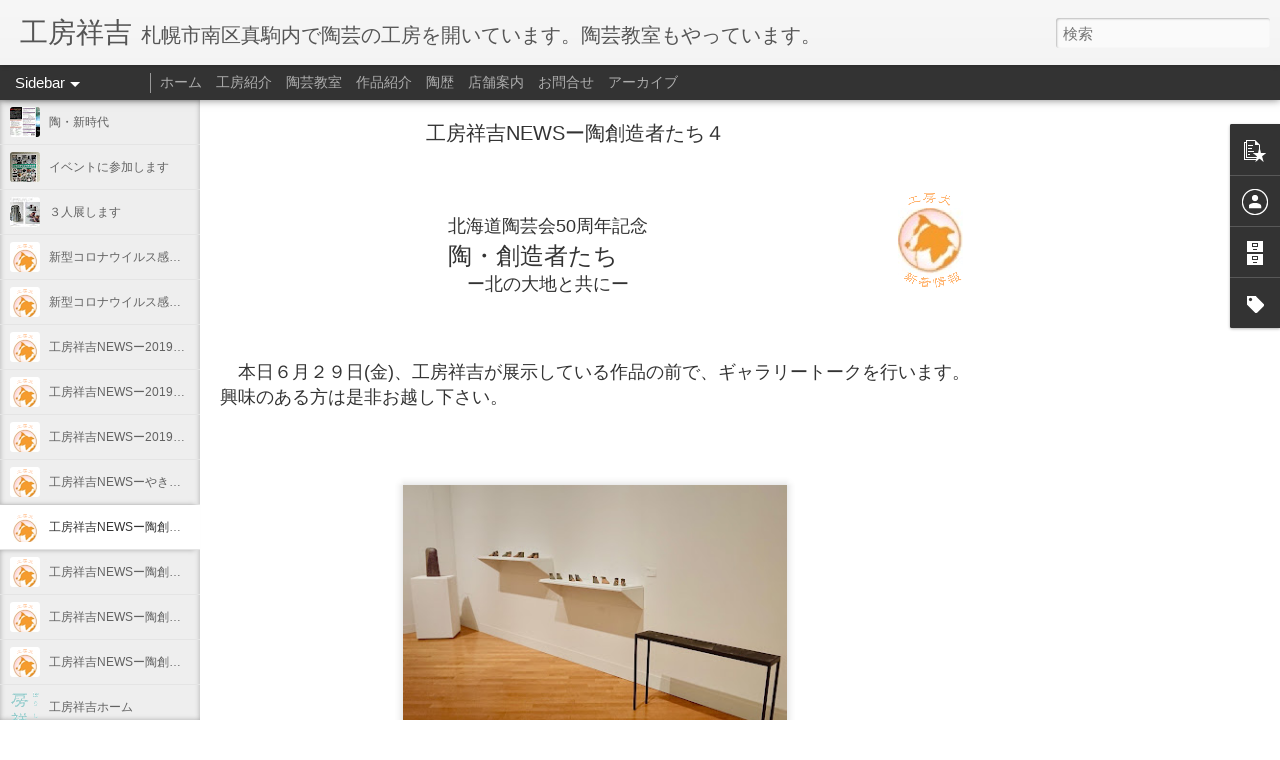

--- FILE ---
content_type: text/html; charset=UTF-8
request_url: https://www.showkichi.com/2018/06/news_29.html
body_size: 5079
content:
<!DOCTYPE html>
<html class='v2' dir='ltr' lang='ja'>
<head>
<link href='https://www.blogger.com/static/v1/widgets/335934321-css_bundle_v2.css' rel='stylesheet' type='text/css'/>
<meta content='text/html; charset=UTF-8' http-equiv='Content-Type'/>
<meta content='blogger' name='generator'/>
<link href='https://www.showkichi.com/favicon.ico' rel='icon' type='image/x-icon'/>
<link href='https://www.showkichi.com/2018/06/news_29.html' rel='canonical'/>
<link rel="alternate" type="application/atom+xml" title="工房祥吉 - Atom" href="https://www.showkichi.com/feeds/posts/default" />
<link rel="alternate" type="application/rss+xml" title="工房祥吉 - RSS" href="https://www.showkichi.com/feeds/posts/default?alt=rss" />
<link rel="service.post" type="application/atom+xml" title="工房祥吉 - Atom" href="https://www.blogger.com/feeds/590332462664367995/posts/default" />

<link rel="alternate" type="application/atom+xml" title="工房祥吉 - Atom" href="https://www.showkichi.com/feeds/4754638100789300042/comments/default" />
<!--Can't find substitution for tag [blog.ieCssRetrofitLinks]-->
<link href='https://blogger.googleusercontent.com/img/b/R29vZ2xl/AVvXsEgfRCEn7bSDhRQ2vg1aL8D1WRJ_CIii0DRO21gjPvrg3Xg6n6YkUmxb39frhbDI1e_e0NFlHsbHJuws7kKfTI-ZNqXwgrW2VKNQl4N1V71RPEfMmo5ds5Fsoj8bQ72takofCNqis-dEZIo/s1600/%25E5%25B7%25A5%25E6%2588%25BF%25E7%258A%25AC1.png' rel='image_src'/>
<meta content='https://www.showkichi.com/2018/06/news_29.html' property='og:url'/>
<meta content='工房祥吉NEWSー陶創造者たち４' property='og:title'/>
<meta content='札幌市南区真駒内にある陶芸の工房「工房祥吉」のブログです。陶芸教室もやっています。' property='og:description'/>
<meta content='https://blogger.googleusercontent.com/img/b/R29vZ2xl/AVvXsEgfRCEn7bSDhRQ2vg1aL8D1WRJ_CIii0DRO21gjPvrg3Xg6n6YkUmxb39frhbDI1e_e0NFlHsbHJuws7kKfTI-ZNqXwgrW2VKNQl4N1V71RPEfMmo5ds5Fsoj8bQ72takofCNqis-dEZIo/w1200-h630-p-k-no-nu/%25E5%25B7%25A5%25E6%2588%25BF%25E7%258A%25AC1.png' property='og:image'/>
<title>工房祥吉: 工房祥吉NEWSー陶創造者たち４</title>
<meta content='!' name='fragment'/>
<meta content='dynamic' name='blogger-template'/>
<meta content='IE=9,chrome=1' http-equiv='X-UA-Compatible'/>
<meta content='initial-scale=1.0, maximum-scale=1.0, user-scalable=no, width=device-width' name='viewport'/>
<style id='page-skin-1' type='text/css'><!--
/*-----------------------------------------------
Blogger Template Style
Name: Dynamic Views
----------------------------------------------- */
/* Variable definitions
====================
<Variable name="keycolor" description="Main Color" type="color" default="#ffffff"
variants="#2b256f,#00b2b4,#4ba976,#696f00,#b38f00,#f07300,#d0422c,#f37a86,#7b5341"/>
<Group description="Page">
<Variable name="page.text.font" description="Font" type="font"
default="'Helvetica Neue Light', HelveticaNeue-Light, 'Helvetica Neue', Helvetica, Arial, sans-serif"/>
<Variable name="page.text.color" description="Text Color" type="color"
default="#333333" variants="#333333"/>
<Variable name="body.background.color" description="Background Color" type="color"
default="#EEEEEE"
variants="#dfdfea,#d9f4f4,#e4f2eb,#e9ead9,#f4eed9,#fdead9,#f8e3e0,#fdebed,#ebe5e3"/>
</Group>
<Variable name="body.background" description="Body Background" type="background"
color="#EEEEEE" default="$(color) none repeat scroll top left"/>
<Group description="Header">
<Variable name="header.background.color" description="Background Color" type="color"
default="#F3F3F3" variants="#F3F3F3"/>
</Group>
<Group description="Header Bar">
<Variable name="primary.color" description="Background Color" type="color"
default="#333333" variants="#2b256f,#00b2b4,#4ba976,#696f00,#b38f00,#f07300,#d0422c,#f37a86,#7b5341"/>
<Variable name="menu.font" description="Font" type="font"
default="'Helvetica Neue Light', HelveticaNeue-Light, 'Helvetica Neue', Helvetica, Arial, sans-serif"/>
<Variable name="menu.text.color" description="Text Color" type="color"
default="#FFFFFF" variants="#FFFFFF"/>
</Group>
<Group description="Links">
<Variable name="link.font" description="Link Text" type="font"
default="'Helvetica Neue Light', HelveticaNeue-Light, 'Helvetica Neue', Helvetica, Arial, sans-serif"/>
<Variable name="link.color" description="Link Color" type="color"
default="#009EB8"
variants="#2b256f,#00b2b4,#4ba976,#696f00,#b38f00,#f07300,#d0422c,#f37a86,#7b5341"/>
<Variable name="link.hover.color" description="Link Hover Color" type="color"
default="#009EB8"
variants="#2b256f,#00b2b4,#4ba976,#696f00,#b38f00,#f07300,#d0422c,#f37a86,#7b5341"/>
<Variable name="link.visited.color" description="Link Visited Color" type="color"
default="#009EB8"
variants="#2b256f,#00b2b4,#4ba976,#696f00,#b38f00,#f07300,#d0422c,#f37a86,#7b5341"/>
</Group>
<Group description="Blog Title">
<Variable name="blog.title.font" description="Font" type="font"
default="'Helvetica Neue Light', HelveticaNeue-Light, 'Helvetica Neue', Helvetica, Arial, sans-serif"/>
<Variable name="blog.title.color" description="Color" type="color"
default="#555555" variants="#555555"/>
</Group>
<Group description="Blog Description">
<Variable name="blog.description.font" description="Font" type="font"
default="'Helvetica Neue Light', HelveticaNeue-Light, 'Helvetica Neue', Helvetica, Arial, sans-serif"/>
<Variable name="blog.description.color" description="Color" type="color"
default="#555555" variants="#555555"/>
</Group>
<Group description="Post Title">
<Variable name="post.title.font" description="Font" type="font"
default="'Helvetica Neue Light', HelveticaNeue-Light, 'Helvetica Neue', Helvetica, Arial, sans-serif"/>
<Variable name="post.title.color" description="Color" type="color"
default="#333333" variants="#333333"/>
</Group>
<Group description="Date Ribbon">
<Variable name="ribbon.color" description="Color" type="color"
default="#666666" variants="#2b256f,#00b2b4,#4ba976,#696f00,#b38f00,#f07300,#d0422c,#f37a86,#7b5341"/>
<Variable name="ribbon.hover.color" description="Hover Color" type="color"
default="#AD3A2B" variants="#AD3A2B"/>
</Group>
<Variable name="blitzview" description="Initial view type" type="string" default="sidebar"/>
*/
/* BEGIN CUT */
{
"font:Text": "'Helvetica Neue Light', HelveticaNeue-Light, 'Helvetica Neue', Helvetica, Arial, sans-serif",
"color:Text": "#333333",
"image:Background": "#EEEEEE none repeat scroll top left",
"color:Background": "#EEEEEE",
"color:Header Background": "#F3F3F3",
"color:Primary": "#333333",
"color:Menu Text": "#FFFFFF",
"font:Menu": "'Helvetica Neue Light', HelveticaNeue-Light, 'Helvetica Neue', Helvetica, Arial, sans-serif",
"font:Link": "'Helvetica Neue Light', HelveticaNeue-Light, 'Helvetica Neue', Helvetica, Arial, sans-serif",
"color:Link": "#009EB8",
"color:Link Visited": "#009EB8",
"color:Link Hover": "#009EB8",
"font:Blog Title": "'Helvetica Neue Light', HelveticaNeue-Light, 'Helvetica Neue', Helvetica, Arial, sans-serif",
"color:Blog Title": "#555555",
"font:Blog Description": "'Helvetica Neue Light', HelveticaNeue-Light, 'Helvetica Neue', Helvetica, Arial, sans-serif",
"color:Blog Description": "#555555",
"font:Post Title": "'Helvetica Neue Light', HelveticaNeue-Light, 'Helvetica Neue', Helvetica, Arial, sans-serif",
"color:Post Title": "#333333",
"color:Ribbon": "#666666",
"color:Ribbon Hover": "#AD3A2B",
"view": "sidebar"
}
/* END CUT */

--></style>
<style id='template-skin-1' type='text/css'><!--
body {
min-width: 960px;
}
.column-center-outer {
margin-top: 46px;
}
.content-outer, .content-fauxcolumn-outer, .region-inner {
min-width: 960px;
max-width: 960px;
_width: 960px;
}
.main-inner .columns {
padding-left: 0;
padding-right: 310px;
}
.main-inner .fauxcolumn-center-outer {
left: 0;
right: 310px;
/* IE6 does not respect left and right together */
_width: expression(this.parentNode.offsetWidth -
parseInt("0") -
parseInt("310px") + 'px');
}
.main-inner .fauxcolumn-left-outer {
width: 0;
}
.main-inner .fauxcolumn-right-outer {
width: 310px;
}
.main-inner .column-left-outer {
width: 0;
right: 100%;
margin-left: -0;
}
.main-inner .column-right-outer {
width: 310px;
margin-right: -310px;
}
#layout {
min-width: 0;
}
#layout .content-outer {
min-width: 0;
width: 800px;
}
#layout .region-inner {
min-width: 0;
width: auto;
}
--></style>
<script src='//www.blogblog.com/dynamicviews/2dfa401275732ff9/js/common.js' type='text/javascript'></script>
<script src='//www.blogblog.com/dynamicviews/2dfa401275732ff9/js/languages/lang__ja.js' type='text/javascript'></script>
<script src='//www.blogblog.com/dynamicviews/2dfa401275732ff9/js/sidebar.js' type='text/javascript'></script>
<script src='//www.blogblog.com/dynamicviews/4224c15c4e7c9321/js/comments.js'></script>
<link href='https://www.blogger.com/dyn-css/authorization.css?targetBlogID=590332462664367995&amp;zx=e7b6d941-78c4-47d0-ac33-910dcd4c1328' media='none' onload='if(media!=&#39;all&#39;)media=&#39;all&#39;' rel='stylesheet'/><noscript><link href='https://www.blogger.com/dyn-css/authorization.css?targetBlogID=590332462664367995&amp;zx=e7b6d941-78c4-47d0-ac33-910dcd4c1328' rel='stylesheet'/></noscript>
<meta name='google-adsense-platform-account' content='ca-host-pub-1556223355139109'/>
<meta name='google-adsense-platform-domain' content='blogspot.com'/>

</head>
<body class='variant-sidebar'>
<div class='content'>
<div class='content-outer'>
<div class='fauxborder-left content-fauxborder-left'>
<div class='content-inner'>
<div class='main-outer'>
<div class='fauxborder-left main-fauxborder-left'>
<div class='region-inner main-inner'>
<div class='columns fauxcolumns'>
<div class='column-center-outer'>
<div class='column-center-inner'>
<div class='main section' id='main'>
</div>
</div>
</div>
<div class='column-right-outer'>
<div class='column-right-inner'>
<aside>
<div class='sidebar section' id='sidebar-right-1'>
</div>
</aside>
</div>
</div>
<div style='clear: both'></div>
</div>
</div>
</div>
</div>
</div>
</div>
</div>
</div>
<script language='javascript' type='text/javascript'>
        window.onload = function() {
          blogger.ui().configure().view();
        };
      </script>

<script type="text/javascript" src="https://www.blogger.com/static/v1/widgets/3845888474-widgets.js"></script>
<script type='text/javascript'>
window['__wavt'] = 'AOuZoY5MooGpqHpUVZNMrpZG15SZil7e4Q:1768729346649';_WidgetManager._Init('//www.blogger.com/rearrange?blogID\x3d590332462664367995','//www.showkichi.com/2018/06/news_29.html','590332462664367995');
_WidgetManager._SetDataContext([{'name': 'blog', 'data': {'blogId': '590332462664367995', 'title': '\u5de5\u623f\u7965\u5409', 'url': 'https://www.showkichi.com/2018/06/news_29.html', 'canonicalUrl': 'https://www.showkichi.com/2018/06/news_29.html', 'homepageUrl': 'https://www.showkichi.com/', 'searchUrl': 'https://www.showkichi.com/search', 'canonicalHomepageUrl': 'https://www.showkichi.com/', 'blogspotFaviconUrl': 'https://www.showkichi.com/favicon.ico', 'bloggerUrl': 'https://www.blogger.com', 'hasCustomDomain': true, 'httpsEnabled': true, 'enabledCommentProfileImages': true, 'gPlusViewType': 'FILTERED_POSTMOD', 'adultContent': false, 'analyticsAccountNumber': '', 'encoding': 'UTF-8', 'locale': 'ja', 'localeUnderscoreDelimited': 'ja', 'languageDirection': 'ltr', 'isPrivate': false, 'isMobile': false, 'isMobileRequest': false, 'mobileClass': '', 'isPrivateBlog': false, 'isDynamicViewsAvailable': true, 'feedLinks': '\x3clink rel\x3d\x22alternate\x22 type\x3d\x22application/atom+xml\x22 title\x3d\x22\u5de5\u623f\u7965\u5409 - Atom\x22 href\x3d\x22https://www.showkichi.com/feeds/posts/default\x22 /\x3e\n\x3clink rel\x3d\x22alternate\x22 type\x3d\x22application/rss+xml\x22 title\x3d\x22\u5de5\u623f\u7965\u5409 - RSS\x22 href\x3d\x22https://www.showkichi.com/feeds/posts/default?alt\x3drss\x22 /\x3e\n\x3clink rel\x3d\x22service.post\x22 type\x3d\x22application/atom+xml\x22 title\x3d\x22\u5de5\u623f\u7965\u5409 - Atom\x22 href\x3d\x22https://www.blogger.com/feeds/590332462664367995/posts/default\x22 /\x3e\n\n\x3clink rel\x3d\x22alternate\x22 type\x3d\x22application/atom+xml\x22 title\x3d\x22\u5de5\u623f\u7965\u5409 - Atom\x22 href\x3d\x22https://www.showkichi.com/feeds/4754638100789300042/comments/default\x22 /\x3e\n', 'meTag': '', 'adsenseHostId': 'ca-host-pub-1556223355139109', 'adsenseHasAds': false, 'adsenseAutoAds': false, 'boqCommentIframeForm': true, 'loginRedirectParam': '', 'isGoogleEverywhereLinkTooltipEnabled': true, 'view': '', 'dynamicViewsCommentsSrc': '//www.blogblog.com/dynamicviews/4224c15c4e7c9321/js/comments.js', 'dynamicViewsScriptSrc': '//www.blogblog.com/dynamicviews/2dfa401275732ff9', 'plusOneApiSrc': 'https://apis.google.com/js/platform.js', 'disableGComments': true, 'interstitialAccepted': false, 'sharing': {'platforms': [{'name': '\u30ea\u30f3\u30af\u3092\u53d6\u5f97', 'key': 'link', 'shareMessage': '\u30ea\u30f3\u30af\u3092\u53d6\u5f97', 'target': ''}, {'name': 'Facebook', 'key': 'facebook', 'shareMessage': 'Facebook \u3067\u5171\u6709', 'target': 'facebook'}, {'name': 'BlogThis!', 'key': 'blogThis', 'shareMessage': 'BlogThis!', 'target': 'blog'}, {'name': '\xd7', 'key': 'twitter', 'shareMessage': '\xd7 \u3067\u5171\u6709', 'target': 'twitter'}, {'name': 'Pinterest', 'key': 'pinterest', 'shareMessage': 'Pinterest \u3067\u5171\u6709', 'target': 'pinterest'}, {'name': '\u30e1\u30fc\u30eb', 'key': 'email', 'shareMessage': '\u30e1\u30fc\u30eb', 'target': 'email'}], 'disableGooglePlus': true, 'googlePlusShareButtonWidth': 0, 'googlePlusBootstrap': '\x3cscript type\x3d\x22text/javascript\x22\x3ewindow.___gcfg \x3d {\x27lang\x27: \x27ja\x27};\x3c/script\x3e'}, 'hasCustomJumpLinkMessage': false, 'jumpLinkMessage': '\u7d9a\u304d\u3092\u8aad\u3080', 'pageType': 'item', 'postId': '4754638100789300042', 'postImageThumbnailUrl': 'https://blogger.googleusercontent.com/img/b/R29vZ2xl/AVvXsEgfRCEn7bSDhRQ2vg1aL8D1WRJ_CIii0DRO21gjPvrg3Xg6n6YkUmxb39frhbDI1e_e0NFlHsbHJuws7kKfTI-ZNqXwgrW2VKNQl4N1V71RPEfMmo5ds5Fsoj8bQ72takofCNqis-dEZIo/s72-c/%25E5%25B7%25A5%25E6%2588%25BF%25E7%258A%25AC1.png', 'postImageUrl': 'https://blogger.googleusercontent.com/img/b/R29vZ2xl/AVvXsEgfRCEn7bSDhRQ2vg1aL8D1WRJ_CIii0DRO21gjPvrg3Xg6n6YkUmxb39frhbDI1e_e0NFlHsbHJuws7kKfTI-ZNqXwgrW2VKNQl4N1V71RPEfMmo5ds5Fsoj8bQ72takofCNqis-dEZIo/s1600/%25E5%25B7%25A5%25E6%2588%25BF%25E7%258A%25AC1.png', 'pageName': '\u5de5\u623f\u7965\u5409NEWS\u30fc\u9676\u5275\u9020\u8005\u305f\u3061\uff14', 'pageTitle': '\u5de5\u623f\u7965\u5409: \u5de5\u623f\u7965\u5409NEWS\u30fc\u9676\u5275\u9020\u8005\u305f\u3061\uff14', 'metaDescription': ''}}, {'name': 'features', 'data': {}}, {'name': 'messages', 'data': {'edit': '\u7de8\u96c6', 'linkCopiedToClipboard': '\u30ea\u30f3\u30af\u3092\u30af\u30ea\u30c3\u30d7\u30dc\u30fc\u30c9\u306b\u30b3\u30d4\u30fc\u3057\u307e\u3057\u305f\u3002', 'ok': 'OK', 'postLink': '\u6295\u7a3f\u306e\u30ea\u30f3\u30af'}}, {'name': 'skin', 'data': {'vars': {'link_color': '#009EB8', 'post_title_color': '#333333', 'blog_description_font': '\x27Helvetica Neue Light\x27, HelveticaNeue-Light, \x27Helvetica Neue\x27, Helvetica, Arial, sans-serif', 'body_background_color': '#EEEEEE', 'ribbon_color': '#666666', 'body_background': '#EEEEEE none repeat scroll top left', 'blitzview': 'sidebar', 'link_visited_color': '#009EB8', 'link_hover_color': '#009EB8', 'header_background_color': '#F3F3F3', 'keycolor': '#ffffff', 'page_text_font': '\x27Helvetica Neue Light\x27, HelveticaNeue-Light, \x27Helvetica Neue\x27, Helvetica, Arial, sans-serif', 'blog_title_color': '#555555', 'ribbon_hover_color': '#AD3A2B', 'blog_title_font': '\x27Helvetica Neue Light\x27, HelveticaNeue-Light, \x27Helvetica Neue\x27, Helvetica, Arial, sans-serif', 'link_font': '\x27Helvetica Neue Light\x27, HelveticaNeue-Light, \x27Helvetica Neue\x27, Helvetica, Arial, sans-serif', 'menu_font': '\x27Helvetica Neue Light\x27, HelveticaNeue-Light, \x27Helvetica Neue\x27, Helvetica, Arial, sans-serif', 'primary_color': '#333333', 'page_text_color': '#333333', 'post_title_font': '\x27Helvetica Neue Light\x27, HelveticaNeue-Light, \x27Helvetica Neue\x27, Helvetica, Arial, sans-serif', 'blog_description_color': '#555555', 'menu_text_color': '#FFFFFF'}, 'override': '', 'url': 'blitz.css'}}, {'name': 'template', 'data': {'name': 'Dynamic Views', 'localizedName': '\u52d5\u7684\u30d3\u30e5\u30fc', 'isResponsive': false, 'isAlternateRendering': false, 'isCustom': false, 'variant': 'sidebar', 'variantId': 'sidebar'}}, {'name': 'view', 'data': {'classic': {'name': 'classic', 'url': '?view\x3dclassic'}, 'flipcard': {'name': 'flipcard', 'url': '?view\x3dflipcard'}, 'magazine': {'name': 'magazine', 'url': '?view\x3dmagazine'}, 'mosaic': {'name': 'mosaic', 'url': '?view\x3dmosaic'}, 'sidebar': {'name': 'sidebar', 'url': '?view\x3dsidebar'}, 'snapshot': {'name': 'snapshot', 'url': '?view\x3dsnapshot'}, 'timeslide': {'name': 'timeslide', 'url': '?view\x3dtimeslide'}, 'isMobile': false, 'title': '\u5de5\u623f\u7965\u5409NEWS\u30fc\u9676\u5275\u9020\u8005\u305f\u3061\uff14', 'description': '\u672d\u5e4c\u5e02\u5357\u533a\u771f\u99d2\u5185\u306b\u3042\u308b\u9676\u82b8\u306e\u5de5\u623f\u300c\u5de5\u623f\u7965\u5409\u300d\u306e\u30d6\u30ed\u30b0\u3067\u3059\u3002\u9676\u82b8\u6559\u5ba4\u3082\u3084\u3063\u3066\u3044\u307e\u3059\u3002', 'featuredImage': 'https://blogger.googleusercontent.com/img/b/R29vZ2xl/AVvXsEgfRCEn7bSDhRQ2vg1aL8D1WRJ_CIii0DRO21gjPvrg3Xg6n6YkUmxb39frhbDI1e_e0NFlHsbHJuws7kKfTI-ZNqXwgrW2VKNQl4N1V71RPEfMmo5ds5Fsoj8bQ72takofCNqis-dEZIo/s1600/%25E5%25B7%25A5%25E6%2588%25BF%25E7%258A%25AC1.png', 'url': 'https://www.showkichi.com/2018/06/news_29.html', 'type': 'item', 'isSingleItem': true, 'isMultipleItems': false, 'isError': false, 'isPage': false, 'isPost': true, 'isHomepage': false, 'isArchive': false, 'isLabelSearch': false, 'postId': 4754638100789300042}}]);
_WidgetManager._RegisterWidget('_BlogView', new _WidgetInfo('Blog1', 'main', document.getElementById('Blog1'), {'cmtInteractionsEnabled': false, 'lightboxEnabled': true, 'lightboxModuleUrl': 'https://www.blogger.com/static/v1/jsbin/4268964403-lbx__ja.js', 'lightboxCssUrl': 'https://www.blogger.com/static/v1/v-css/828616780-lightbox_bundle.css'}, 'displayModeFull'));
_WidgetManager._RegisterWidget('_FeaturedPostView', new _WidgetInfo('FeaturedPost1', 'main', document.getElementById('FeaturedPost1'), {}, 'displayModeFull'));
_WidgetManager._RegisterWidget('_PopularPostsView', new _WidgetInfo('PopularPosts1', 'main', document.getElementById('PopularPosts1'), {}, 'displayModeFull'));
_WidgetManager._RegisterWidget('_BlogSearchView', new _WidgetInfo('BlogSearch1', 'sidebar-right-1', document.getElementById('BlogSearch1'), {}, 'displayModeFull'));
_WidgetManager._RegisterWidget('_HeaderView', new _WidgetInfo('Header1', 'sidebar-right-1', document.getElementById('Header1'), {}, 'displayModeFull'));
_WidgetManager._RegisterWidget('_PageListView', new _WidgetInfo('PageList1', 'sidebar-right-1', document.getElementById('PageList1'), {'title': '', 'links': [{'isCurrentPage': false, 'href': 'https://www.showkichi.com/p/index.html', 'id': '6534615811915228217', 'title': '\u30db\u30fc\u30e0'}, {'isCurrentPage': false, 'href': 'https://www.showkichi.com/p/blog-page.html', 'id': '6435953532871536230', 'title': '\u5de5\u623f\u7d39\u4ecb'}, {'isCurrentPage': false, 'href': 'https://www.showkichi.com/p/blog-page_6.html', 'id': '2730010120399209600', 'title': '\u9676\u82b8\u6559\u5ba4'}, {'isCurrentPage': false, 'href': 'https://www.showkichi.com/p/blog-page_94.html', 'id': '4604734989182280529', 'title': ' \u4f5c\u54c1\u7d39\u4ecb'}, {'isCurrentPage': false, 'href': 'https://www.showkichi.com/p/blog-page_99.html', 'id': '847284843077661559', 'title': '\u9676\u6b74'}, {'isCurrentPage': false, 'href': 'https://www.showkichi.com/p/blog-page_60.html', 'id': '4276612004003068524', 'title': '\u5e97\u8217\u6848\u5185'}, {'isCurrentPage': false, 'href': 'https://www.showkichi.com/p/makomanaiparkgmail.html', 'id': '1526994172245882303', 'title': '\u304a\u554f\u5408\u305b'}, {'isCurrentPage': false, 'href': 'https://www.showkichi.com/p/blog-page_9.html', 'id': '6822497298089304907', 'title': '\u30a2\u30fc\u30ab\u30a4\u30d6'}], 'mobile': false, 'showPlaceholder': true, 'hasCurrentPage': false}, 'displayModeFull'));
_WidgetManager._RegisterWidget('_ProfileView', new _WidgetInfo('Profile1', 'sidebar-right-1', document.getElementById('Profile1'), {}, 'displayModeFull'));
_WidgetManager._RegisterWidget('_BlogArchiveView', new _WidgetInfo('BlogArchive1', 'sidebar-right-1', document.getElementById('BlogArchive1'), {'languageDirection': 'ltr', 'loadingMessage': '\u8aad\u307f\u8fbc\u307f\u4e2d\x26hellip;'}, 'displayModeFull'));
_WidgetManager._RegisterWidget('_LabelView', new _WidgetInfo('Label1', 'sidebar-right-1', document.getElementById('Label1'), {}, 'displayModeFull'));
</script>
</body>
</html>

--- FILE ---
content_type: text/html; charset=UTF-8
request_url: https://www.showkichi.com/2023/10/blog-post.html?dynamicviews=1&v=0
body_size: 4934
content:
<!DOCTYPE html>
<html class='v2' dir='ltr' lang='ja'>
<head>
<link href='https://www.blogger.com/static/v1/widgets/335934321-css_bundle_v2.css' rel='stylesheet' type='text/css'/>
<meta content='text/html; charset=UTF-8' http-equiv='Content-Type'/>
<meta content='blogger' name='generator'/>
<link href='https://www.showkichi.com/favicon.ico' rel='icon' type='image/x-icon'/>
<link href='https://www.showkichi.com/2023/10/blog-post.html' rel='canonical'/>
<link rel="alternate" type="application/atom+xml" title="工房祥吉 - Atom" href="https://www.showkichi.com/feeds/posts/default" />
<link rel="alternate" type="application/rss+xml" title="工房祥吉 - RSS" href="https://www.showkichi.com/feeds/posts/default?alt=rss" />
<link rel="service.post" type="application/atom+xml" title="工房祥吉 - Atom" href="https://www.blogger.com/feeds/590332462664367995/posts/default" />

<link rel="alternate" type="application/atom+xml" title="工房祥吉 - Atom" href="https://www.showkichi.com/feeds/393641152897957786/comments/default" />
<!--Can't find substitution for tag [blog.ieCssRetrofitLinks]-->
<link href='https://blogger.googleusercontent.com/img/b/R29vZ2xl/AVvXsEjzlJuVZZiTic8NMc09bb9_V3fpT9cutsvOdkAtOcheU6IkPOZHkupwpVrbpGLa4wJ1tHcdqVx5Hgc2wnvERVgI8IDc0ZbS-A24Mf6nALoRmuHTtFie1yG8SFT7fwpHXve50Jj7qtUKtuTWMqZrSLWQ2DGQPwIJ9ki_6a2-qTBJEncjhaPsC0YarmcEz0g/w640-h456/%E3%83%81%E3%83%A9%E3%82%B7%E6%9C%80%E7%B5%82%E8%A1%A8.jpg' rel='image_src'/>
<meta content='https://www.showkichi.com/2023/10/blog-post.html' property='og:url'/>
<meta content='陶・新時代' property='og:title'/>
<meta content='札幌市南区真駒内にある陶芸の工房「工房祥吉」のブログです。陶芸教室もやっています。' property='og:description'/>
<meta content='https://blogger.googleusercontent.com/img/b/R29vZ2xl/AVvXsEjzlJuVZZiTic8NMc09bb9_V3fpT9cutsvOdkAtOcheU6IkPOZHkupwpVrbpGLa4wJ1tHcdqVx5Hgc2wnvERVgI8IDc0ZbS-A24Mf6nALoRmuHTtFie1yG8SFT7fwpHXve50Jj7qtUKtuTWMqZrSLWQ2DGQPwIJ9ki_6a2-qTBJEncjhaPsC0YarmcEz0g/w1200-h630-p-k-no-nu/%E3%83%81%E3%83%A9%E3%82%B7%E6%9C%80%E7%B5%82%E8%A1%A8.jpg' property='og:image'/>
<title>工房祥吉: 陶&#12539;新時代</title>
<meta content='!' name='fragment'/>
<meta content='dynamic' name='blogger-template'/>
<meta content='IE=9,chrome=1' http-equiv='X-UA-Compatible'/>
<meta content='initial-scale=1.0, maximum-scale=1.0, user-scalable=no, width=device-width' name='viewport'/>
<style id='page-skin-1' type='text/css'><!--
/*-----------------------------------------------
Blogger Template Style
Name: Dynamic Views
----------------------------------------------- */
/* Variable definitions
====================
<Variable name="keycolor" description="Main Color" type="color" default="#ffffff"
variants="#2b256f,#00b2b4,#4ba976,#696f00,#b38f00,#f07300,#d0422c,#f37a86,#7b5341"/>
<Group description="Page">
<Variable name="page.text.font" description="Font" type="font"
default="'Helvetica Neue Light', HelveticaNeue-Light, 'Helvetica Neue', Helvetica, Arial, sans-serif"/>
<Variable name="page.text.color" description="Text Color" type="color"
default="#333333" variants="#333333"/>
<Variable name="body.background.color" description="Background Color" type="color"
default="#EEEEEE"
variants="#dfdfea,#d9f4f4,#e4f2eb,#e9ead9,#f4eed9,#fdead9,#f8e3e0,#fdebed,#ebe5e3"/>
</Group>
<Variable name="body.background" description="Body Background" type="background"
color="#EEEEEE" default="$(color) none repeat scroll top left"/>
<Group description="Header">
<Variable name="header.background.color" description="Background Color" type="color"
default="#F3F3F3" variants="#F3F3F3"/>
</Group>
<Group description="Header Bar">
<Variable name="primary.color" description="Background Color" type="color"
default="#333333" variants="#2b256f,#00b2b4,#4ba976,#696f00,#b38f00,#f07300,#d0422c,#f37a86,#7b5341"/>
<Variable name="menu.font" description="Font" type="font"
default="'Helvetica Neue Light', HelveticaNeue-Light, 'Helvetica Neue', Helvetica, Arial, sans-serif"/>
<Variable name="menu.text.color" description="Text Color" type="color"
default="#FFFFFF" variants="#FFFFFF"/>
</Group>
<Group description="Links">
<Variable name="link.font" description="Link Text" type="font"
default="'Helvetica Neue Light', HelveticaNeue-Light, 'Helvetica Neue', Helvetica, Arial, sans-serif"/>
<Variable name="link.color" description="Link Color" type="color"
default="#009EB8"
variants="#2b256f,#00b2b4,#4ba976,#696f00,#b38f00,#f07300,#d0422c,#f37a86,#7b5341"/>
<Variable name="link.hover.color" description="Link Hover Color" type="color"
default="#009EB8"
variants="#2b256f,#00b2b4,#4ba976,#696f00,#b38f00,#f07300,#d0422c,#f37a86,#7b5341"/>
<Variable name="link.visited.color" description="Link Visited Color" type="color"
default="#009EB8"
variants="#2b256f,#00b2b4,#4ba976,#696f00,#b38f00,#f07300,#d0422c,#f37a86,#7b5341"/>
</Group>
<Group description="Blog Title">
<Variable name="blog.title.font" description="Font" type="font"
default="'Helvetica Neue Light', HelveticaNeue-Light, 'Helvetica Neue', Helvetica, Arial, sans-serif"/>
<Variable name="blog.title.color" description="Color" type="color"
default="#555555" variants="#555555"/>
</Group>
<Group description="Blog Description">
<Variable name="blog.description.font" description="Font" type="font"
default="'Helvetica Neue Light', HelveticaNeue-Light, 'Helvetica Neue', Helvetica, Arial, sans-serif"/>
<Variable name="blog.description.color" description="Color" type="color"
default="#555555" variants="#555555"/>
</Group>
<Group description="Post Title">
<Variable name="post.title.font" description="Font" type="font"
default="'Helvetica Neue Light', HelveticaNeue-Light, 'Helvetica Neue', Helvetica, Arial, sans-serif"/>
<Variable name="post.title.color" description="Color" type="color"
default="#333333" variants="#333333"/>
</Group>
<Group description="Date Ribbon">
<Variable name="ribbon.color" description="Color" type="color"
default="#666666" variants="#2b256f,#00b2b4,#4ba976,#696f00,#b38f00,#f07300,#d0422c,#f37a86,#7b5341"/>
<Variable name="ribbon.hover.color" description="Hover Color" type="color"
default="#AD3A2B" variants="#AD3A2B"/>
</Group>
<Variable name="blitzview" description="Initial view type" type="string" default="sidebar"/>
*/
/* BEGIN CUT */
{
"font:Text": "'Helvetica Neue Light', HelveticaNeue-Light, 'Helvetica Neue', Helvetica, Arial, sans-serif",
"color:Text": "#333333",
"image:Background": "#EEEEEE none repeat scroll top left",
"color:Background": "#EEEEEE",
"color:Header Background": "#F3F3F3",
"color:Primary": "#333333",
"color:Menu Text": "#FFFFFF",
"font:Menu": "'Helvetica Neue Light', HelveticaNeue-Light, 'Helvetica Neue', Helvetica, Arial, sans-serif",
"font:Link": "'Helvetica Neue Light', HelveticaNeue-Light, 'Helvetica Neue', Helvetica, Arial, sans-serif",
"color:Link": "#009EB8",
"color:Link Visited": "#009EB8",
"color:Link Hover": "#009EB8",
"font:Blog Title": "'Helvetica Neue Light', HelveticaNeue-Light, 'Helvetica Neue', Helvetica, Arial, sans-serif",
"color:Blog Title": "#555555",
"font:Blog Description": "'Helvetica Neue Light', HelveticaNeue-Light, 'Helvetica Neue', Helvetica, Arial, sans-serif",
"color:Blog Description": "#555555",
"font:Post Title": "'Helvetica Neue Light', HelveticaNeue-Light, 'Helvetica Neue', Helvetica, Arial, sans-serif",
"color:Post Title": "#333333",
"color:Ribbon": "#666666",
"color:Ribbon Hover": "#AD3A2B",
"view": "sidebar"
}
/* END CUT */

--></style>
<style id='template-skin-1' type='text/css'><!--
body {
min-width: 960px;
}
.column-center-outer {
margin-top: 46px;
}
.content-outer, .content-fauxcolumn-outer, .region-inner {
min-width: 960px;
max-width: 960px;
_width: 960px;
}
.main-inner .columns {
padding-left: 0;
padding-right: 310px;
}
.main-inner .fauxcolumn-center-outer {
left: 0;
right: 310px;
/* IE6 does not respect left and right together */
_width: expression(this.parentNode.offsetWidth -
parseInt("0") -
parseInt("310px") + 'px');
}
.main-inner .fauxcolumn-left-outer {
width: 0;
}
.main-inner .fauxcolumn-right-outer {
width: 310px;
}
.main-inner .column-left-outer {
width: 0;
right: 100%;
margin-left: -0;
}
.main-inner .column-right-outer {
width: 310px;
margin-right: -310px;
}
#layout {
min-width: 0;
}
#layout .content-outer {
min-width: 0;
width: 800px;
}
#layout .region-inner {
min-width: 0;
width: auto;
}
--></style>
<script src='//www.blogblog.com/dynamicviews/2dfa401275732ff9/js/common.js' type='text/javascript'></script>
<script src='//www.blogblog.com/dynamicviews/2dfa401275732ff9/js/languages/lang__ja.js' type='text/javascript'></script>
<script src='//www.blogblog.com/dynamicviews/2dfa401275732ff9/js/sidebar.js' type='text/javascript'></script>
<script src='//www.blogblog.com/dynamicviews/4224c15c4e7c9321/js/comments.js'></script>
<link href='https://www.blogger.com/dyn-css/authorization.css?targetBlogID=590332462664367995&amp;zx=e7b6d941-78c4-47d0-ac33-910dcd4c1328' media='none' onload='if(media!=&#39;all&#39;)media=&#39;all&#39;' rel='stylesheet'/><noscript><link href='https://www.blogger.com/dyn-css/authorization.css?targetBlogID=590332462664367995&amp;zx=e7b6d941-78c4-47d0-ac33-910dcd4c1328' rel='stylesheet'/></noscript>
<meta name='google-adsense-platform-account' content='ca-host-pub-1556223355139109'/>
<meta name='google-adsense-platform-domain' content='blogspot.com'/>

</head>
<body class='variant-sidebar'>
<div class='content'>
<div class='content-outer'>
<div class='fauxborder-left content-fauxborder-left'>
<div class='content-inner'>
<div class='main-outer'>
<div class='fauxborder-left main-fauxborder-left'>
<div class='region-inner main-inner'>
<div class='columns fauxcolumns'>
<div class='column-center-outer'>
<div class='column-center-inner'>
<div class='main section' id='main'>
</div>
</div>
</div>
<div class='column-right-outer'>
<div class='column-right-inner'>
<aside>
<div class='sidebar section' id='sidebar-right-1'>
</div>
</aside>
</div>
</div>
<div style='clear: both'></div>
</div>
</div>
</div>
</div>
</div>
</div>
</div>
</div>
<script language='javascript' type='text/javascript'>
        window.onload = function() {
          blogger.ui().configure().view();
        };
      </script>

<script type="text/javascript" src="https://www.blogger.com/static/v1/widgets/3845888474-widgets.js"></script>
<script type='text/javascript'>
window['__wavt'] = 'AOuZoY7ue-S58zFsdKKIGhbrmQTuhz33zg:1768729349352';_WidgetManager._Init('//www.blogger.com/rearrange?blogID\x3d590332462664367995','//www.showkichi.com/2023/10/blog-post.html','590332462664367995');
_WidgetManager._SetDataContext([{'name': 'blog', 'data': {'blogId': '590332462664367995', 'title': '\u5de5\u623f\u7965\u5409', 'url': 'https://www.showkichi.com/2023/10/blog-post.html', 'canonicalUrl': 'https://www.showkichi.com/2023/10/blog-post.html', 'homepageUrl': 'https://www.showkichi.com/', 'searchUrl': 'https://www.showkichi.com/search', 'canonicalHomepageUrl': 'https://www.showkichi.com/', 'blogspotFaviconUrl': 'https://www.showkichi.com/favicon.ico', 'bloggerUrl': 'https://www.blogger.com', 'hasCustomDomain': true, 'httpsEnabled': true, 'enabledCommentProfileImages': true, 'gPlusViewType': 'FILTERED_POSTMOD', 'adultContent': false, 'analyticsAccountNumber': '', 'encoding': 'UTF-8', 'locale': 'ja', 'localeUnderscoreDelimited': 'ja', 'languageDirection': 'ltr', 'isPrivate': false, 'isMobile': false, 'isMobileRequest': false, 'mobileClass': '', 'isPrivateBlog': false, 'isDynamicViewsAvailable': true, 'feedLinks': '\x3clink rel\x3d\x22alternate\x22 type\x3d\x22application/atom+xml\x22 title\x3d\x22\u5de5\u623f\u7965\u5409 - Atom\x22 href\x3d\x22https://www.showkichi.com/feeds/posts/default\x22 /\x3e\n\x3clink rel\x3d\x22alternate\x22 type\x3d\x22application/rss+xml\x22 title\x3d\x22\u5de5\u623f\u7965\u5409 - RSS\x22 href\x3d\x22https://www.showkichi.com/feeds/posts/default?alt\x3drss\x22 /\x3e\n\x3clink rel\x3d\x22service.post\x22 type\x3d\x22application/atom+xml\x22 title\x3d\x22\u5de5\u623f\u7965\u5409 - Atom\x22 href\x3d\x22https://www.blogger.com/feeds/590332462664367995/posts/default\x22 /\x3e\n\n\x3clink rel\x3d\x22alternate\x22 type\x3d\x22application/atom+xml\x22 title\x3d\x22\u5de5\u623f\u7965\u5409 - Atom\x22 href\x3d\x22https://www.showkichi.com/feeds/393641152897957786/comments/default\x22 /\x3e\n', 'meTag': '', 'adsenseHostId': 'ca-host-pub-1556223355139109', 'adsenseHasAds': false, 'adsenseAutoAds': false, 'boqCommentIframeForm': true, 'loginRedirectParam': '', 'isGoogleEverywhereLinkTooltipEnabled': true, 'view': '', 'dynamicViewsCommentsSrc': '//www.blogblog.com/dynamicviews/4224c15c4e7c9321/js/comments.js', 'dynamicViewsScriptSrc': '//www.blogblog.com/dynamicviews/2dfa401275732ff9', 'plusOneApiSrc': 'https://apis.google.com/js/platform.js', 'disableGComments': true, 'interstitialAccepted': false, 'sharing': {'platforms': [{'name': '\u30ea\u30f3\u30af\u3092\u53d6\u5f97', 'key': 'link', 'shareMessage': '\u30ea\u30f3\u30af\u3092\u53d6\u5f97', 'target': ''}, {'name': 'Facebook', 'key': 'facebook', 'shareMessage': 'Facebook \u3067\u5171\u6709', 'target': 'facebook'}, {'name': 'BlogThis!', 'key': 'blogThis', 'shareMessage': 'BlogThis!', 'target': 'blog'}, {'name': '\xd7', 'key': 'twitter', 'shareMessage': '\xd7 \u3067\u5171\u6709', 'target': 'twitter'}, {'name': 'Pinterest', 'key': 'pinterest', 'shareMessage': 'Pinterest \u3067\u5171\u6709', 'target': 'pinterest'}, {'name': '\u30e1\u30fc\u30eb', 'key': 'email', 'shareMessage': '\u30e1\u30fc\u30eb', 'target': 'email'}], 'disableGooglePlus': true, 'googlePlusShareButtonWidth': 0, 'googlePlusBootstrap': '\x3cscript type\x3d\x22text/javascript\x22\x3ewindow.___gcfg \x3d {\x27lang\x27: \x27ja\x27};\x3c/script\x3e'}, 'hasCustomJumpLinkMessage': false, 'jumpLinkMessage': '\u7d9a\u304d\u3092\u8aad\u3080', 'pageType': 'item', 'postId': '393641152897957786', 'postImageThumbnailUrl': 'https://blogger.googleusercontent.com/img/b/R29vZ2xl/AVvXsEjzlJuVZZiTic8NMc09bb9_V3fpT9cutsvOdkAtOcheU6IkPOZHkupwpVrbpGLa4wJ1tHcdqVx5Hgc2wnvERVgI8IDc0ZbS-A24Mf6nALoRmuHTtFie1yG8SFT7fwpHXve50Jj7qtUKtuTWMqZrSLWQ2DGQPwIJ9ki_6a2-qTBJEncjhaPsC0YarmcEz0g/s72-w640-c-h456/%E3%83%81%E3%83%A9%E3%82%B7%E6%9C%80%E7%B5%82%E8%A1%A8.jpg', 'postImageUrl': 'https://blogger.googleusercontent.com/img/b/R29vZ2xl/AVvXsEjzlJuVZZiTic8NMc09bb9_V3fpT9cutsvOdkAtOcheU6IkPOZHkupwpVrbpGLa4wJ1tHcdqVx5Hgc2wnvERVgI8IDc0ZbS-A24Mf6nALoRmuHTtFie1yG8SFT7fwpHXve50Jj7qtUKtuTWMqZrSLWQ2DGQPwIJ9ki_6a2-qTBJEncjhaPsC0YarmcEz0g/w640-h456/%E3%83%81%E3%83%A9%E3%82%B7%E6%9C%80%E7%B5%82%E8%A1%A8.jpg', 'pageName': '\u9676\u30fb\u65b0\u6642\u4ee3', 'pageTitle': '\u5de5\u623f\u7965\u5409: \u9676\u30fb\u65b0\u6642\u4ee3', 'metaDescription': ''}}, {'name': 'features', 'data': {}}, {'name': 'messages', 'data': {'edit': '\u7de8\u96c6', 'linkCopiedToClipboard': '\u30ea\u30f3\u30af\u3092\u30af\u30ea\u30c3\u30d7\u30dc\u30fc\u30c9\u306b\u30b3\u30d4\u30fc\u3057\u307e\u3057\u305f\u3002', 'ok': 'OK', 'postLink': '\u6295\u7a3f\u306e\u30ea\u30f3\u30af'}}, {'name': 'skin', 'data': {'vars': {'link_color': '#009EB8', 'post_title_color': '#333333', 'blog_description_font': '\x27Helvetica Neue Light\x27, HelveticaNeue-Light, \x27Helvetica Neue\x27, Helvetica, Arial, sans-serif', 'body_background_color': '#EEEEEE', 'ribbon_color': '#666666', 'body_background': '#EEEEEE none repeat scroll top left', 'blitzview': 'sidebar', 'link_visited_color': '#009EB8', 'link_hover_color': '#009EB8', 'header_background_color': '#F3F3F3', 'keycolor': '#ffffff', 'page_text_font': '\x27Helvetica Neue Light\x27, HelveticaNeue-Light, \x27Helvetica Neue\x27, Helvetica, Arial, sans-serif', 'blog_title_color': '#555555', 'ribbon_hover_color': '#AD3A2B', 'blog_title_font': '\x27Helvetica Neue Light\x27, HelveticaNeue-Light, \x27Helvetica Neue\x27, Helvetica, Arial, sans-serif', 'link_font': '\x27Helvetica Neue Light\x27, HelveticaNeue-Light, \x27Helvetica Neue\x27, Helvetica, Arial, sans-serif', 'menu_font': '\x27Helvetica Neue Light\x27, HelveticaNeue-Light, \x27Helvetica Neue\x27, Helvetica, Arial, sans-serif', 'primary_color': '#333333', 'page_text_color': '#333333', 'post_title_font': '\x27Helvetica Neue Light\x27, HelveticaNeue-Light, \x27Helvetica Neue\x27, Helvetica, Arial, sans-serif', 'blog_description_color': '#555555', 'menu_text_color': '#FFFFFF'}, 'override': '', 'url': 'blitz.css'}}, {'name': 'template', 'data': {'name': 'Dynamic Views', 'localizedName': '\u52d5\u7684\u30d3\u30e5\u30fc', 'isResponsive': false, 'isAlternateRendering': false, 'isCustom': false, 'variant': 'sidebar', 'variantId': 'sidebar'}}, {'name': 'view', 'data': {'classic': {'name': 'classic', 'url': '?view\x3dclassic'}, 'flipcard': {'name': 'flipcard', 'url': '?view\x3dflipcard'}, 'magazine': {'name': 'magazine', 'url': '?view\x3dmagazine'}, 'mosaic': {'name': 'mosaic', 'url': '?view\x3dmosaic'}, 'sidebar': {'name': 'sidebar', 'url': '?view\x3dsidebar'}, 'snapshot': {'name': 'snapshot', 'url': '?view\x3dsnapshot'}, 'timeslide': {'name': 'timeslide', 'url': '?view\x3dtimeslide'}, 'isMobile': false, 'title': '\u9676\u30fb\u65b0\u6642\u4ee3', 'description': '\u672d\u5e4c\u5e02\u5357\u533a\u771f\u99d2\u5185\u306b\u3042\u308b\u9676\u82b8\u306e\u5de5\u623f\u300c\u5de5\u623f\u7965\u5409\u300d\u306e\u30d6\u30ed\u30b0\u3067\u3059\u3002\u9676\u82b8\u6559\u5ba4\u3082\u3084\u3063\u3066\u3044\u307e\u3059\u3002', 'featuredImage': 'https://blogger.googleusercontent.com/img/b/R29vZ2xl/AVvXsEjzlJuVZZiTic8NMc09bb9_V3fpT9cutsvOdkAtOcheU6IkPOZHkupwpVrbpGLa4wJ1tHcdqVx5Hgc2wnvERVgI8IDc0ZbS-A24Mf6nALoRmuHTtFie1yG8SFT7fwpHXve50Jj7qtUKtuTWMqZrSLWQ2DGQPwIJ9ki_6a2-qTBJEncjhaPsC0YarmcEz0g/w640-h456/%E3%83%81%E3%83%A9%E3%82%B7%E6%9C%80%E7%B5%82%E8%A1%A8.jpg', 'url': 'https://www.showkichi.com/2023/10/blog-post.html', 'type': 'item', 'isSingleItem': true, 'isMultipleItems': false, 'isError': false, 'isPage': false, 'isPost': true, 'isHomepage': false, 'isArchive': false, 'isLabelSearch': false, 'postId': 393641152897957786}}]);
_WidgetManager._RegisterWidget('_BlogView', new _WidgetInfo('Blog1', 'main', document.getElementById('Blog1'), {'cmtInteractionsEnabled': false, 'lightboxEnabled': true, 'lightboxModuleUrl': 'https://www.blogger.com/static/v1/jsbin/4268964403-lbx__ja.js', 'lightboxCssUrl': 'https://www.blogger.com/static/v1/v-css/828616780-lightbox_bundle.css'}, 'displayModeFull'));
_WidgetManager._RegisterWidget('_FeaturedPostView', new _WidgetInfo('FeaturedPost1', 'main', document.getElementById('FeaturedPost1'), {}, 'displayModeFull'));
_WidgetManager._RegisterWidget('_PopularPostsView', new _WidgetInfo('PopularPosts1', 'main', document.getElementById('PopularPosts1'), {}, 'displayModeFull'));
_WidgetManager._RegisterWidget('_BlogSearchView', new _WidgetInfo('BlogSearch1', 'sidebar-right-1', document.getElementById('BlogSearch1'), {}, 'displayModeFull'));
_WidgetManager._RegisterWidget('_HeaderView', new _WidgetInfo('Header1', 'sidebar-right-1', document.getElementById('Header1'), {}, 'displayModeFull'));
_WidgetManager._RegisterWidget('_PageListView', new _WidgetInfo('PageList1', 'sidebar-right-1', document.getElementById('PageList1'), {'title': '', 'links': [{'isCurrentPage': false, 'href': 'https://www.showkichi.com/p/index.html', 'id': '6534615811915228217', 'title': '\u30db\u30fc\u30e0'}, {'isCurrentPage': false, 'href': 'https://www.showkichi.com/p/blog-page.html', 'id': '6435953532871536230', 'title': '\u5de5\u623f\u7d39\u4ecb'}, {'isCurrentPage': false, 'href': 'https://www.showkichi.com/p/blog-page_6.html', 'id': '2730010120399209600', 'title': '\u9676\u82b8\u6559\u5ba4'}, {'isCurrentPage': false, 'href': 'https://www.showkichi.com/p/blog-page_94.html', 'id': '4604734989182280529', 'title': ' \u4f5c\u54c1\u7d39\u4ecb'}, {'isCurrentPage': false, 'href': 'https://www.showkichi.com/p/blog-page_99.html', 'id': '847284843077661559', 'title': '\u9676\u6b74'}, {'isCurrentPage': false, 'href': 'https://www.showkichi.com/p/blog-page_60.html', 'id': '4276612004003068524', 'title': '\u5e97\u8217\u6848\u5185'}, {'isCurrentPage': false, 'href': 'https://www.showkichi.com/p/makomanaiparkgmail.html', 'id': '1526994172245882303', 'title': '\u304a\u554f\u5408\u305b'}, {'isCurrentPage': false, 'href': 'https://www.showkichi.com/p/blog-page_9.html', 'id': '6822497298089304907', 'title': '\u30a2\u30fc\u30ab\u30a4\u30d6'}], 'mobile': false, 'showPlaceholder': true, 'hasCurrentPage': false}, 'displayModeFull'));
_WidgetManager._RegisterWidget('_ProfileView', new _WidgetInfo('Profile1', 'sidebar-right-1', document.getElementById('Profile1'), {}, 'displayModeFull'));
_WidgetManager._RegisterWidget('_BlogArchiveView', new _WidgetInfo('BlogArchive1', 'sidebar-right-1', document.getElementById('BlogArchive1'), {'languageDirection': 'ltr', 'loadingMessage': '\u8aad\u307f\u8fbc\u307f\u4e2d\x26hellip;'}, 'displayModeFull'));
_WidgetManager._RegisterWidget('_LabelView', new _WidgetInfo('Label1', 'sidebar-right-1', document.getElementById('Label1'), {}, 'displayModeFull'));
</script>
</body>
</html>

--- FILE ---
content_type: text/javascript; charset=UTF-8
request_url: https://www.showkichi.com/?v=0&action=initial&widgetId=PopularPosts1&responseType=js&xssi_token=AOuZoY5MooGpqHpUVZNMrpZG15SZil7e4Q%3A1768729346649
body_size: 1541
content:
try {
_WidgetManager._HandleControllerResult('PopularPosts1', 'initial',{'title': '', 'showSnippets': true, 'showThumbnails': true, 'thumbnailSize': 72, 'showAuthor': true, 'showDate': true, 'posts': [{'id': '393641152897957786', 'title': '\u9676\u30fb\u65b0\u6642\u4ee3', 'href': 'https://www.showkichi.com/2023/10/blog-post.html', 'snippet': ' \u5317\u6d77\u9053\u9676\u82b8\u4f1a55\u5468\u5e74\u8a18\u5ff5\u306e\u5c55\u793a\u304c\u59cb\u307e\u308a\u307e\u3059\u3002  \u3069\u3046\u305e\u3054\u6765\u5834\u304f\u3060\u3055\u3044\u3002   \u4eca\u56de\u306f\u3001\u30a2\u30e1\u30ea\u30ab\u30fb\u30aa\u30ec\u30b4\u30f3\u9676\u82b8\u5bb6\u5354\u4f1a\u3082\u53c2\u52a0\u3057\u3066\u304f\u308c\u3066\u3044\u307e\u3059\u3002   \xa0 \u30c6\u30fc\u30de\u3000\u9676\u30fb\u65b0\u6642\u4ee3\u3000\u30fc\u5317\u304b\u3089\u306e\u30e1\u30c3\u30bb\u30fc\u30b8\u30fc  \u671f\u3000\u65e5\u30002023\u5e7410\u670821\u65e5(\u571f)\u301c11\u67085\u65e5(\u65e5)\uff08\u4f1a\u671f\u4e2d\u306f\u7121\u4f11\uff09  \u5834\u3000\u6240\u3000\u672d\u5e4c...', 'thumbnail': 'https://blogger.googleusercontent.com/img/b/R29vZ2xl/AVvXsEjzlJuVZZiTic8NMc09bb9_V3fpT9cutsvOdkAtOcheU6IkPOZHkupwpVrbpGLa4wJ1tHcdqVx5Hgc2wnvERVgI8IDc0ZbS-A24Mf6nALoRmuHTtFie1yG8SFT7fwpHXve50Jj7qtUKtuTWMqZrSLWQ2DGQPwIJ9ki_6a2-qTBJEncjhaPsC0YarmcEz0g/s72-w640-c-h456/%E3%83%81%E3%83%A9%E3%82%B7%E6%9C%80%E7%B5%82%E8%A1%A8.jpg', 'featuredImage': 'https://blogger.googleusercontent.com/img/b/R29vZ2xl/AVvXsEjzlJuVZZiTic8NMc09bb9_V3fpT9cutsvOdkAtOcheU6IkPOZHkupwpVrbpGLa4wJ1tHcdqVx5Hgc2wnvERVgI8IDc0ZbS-A24Mf6nALoRmuHTtFie1yG8SFT7fwpHXve50Jj7qtUKtuTWMqZrSLWQ2DGQPwIJ9ki_6a2-qTBJEncjhaPsC0YarmcEz0g/w640-h456/%E3%83%81%E3%83%A9%E3%82%B7%E6%9C%80%E7%B5%82%E8%A1%A8.jpg'}, {'id': '3971241634138339918', 'title': '\u30a4\u30d9\u30f3\u30c8\u306b\u53c2\u52a0\u3057\u307e\u3059', 'href': 'https://www.showkichi.com/2023/04/blog-post.html', 'snippet': '\xa0 \u4e45\u3057\u632f\u308a\u306b\u3000\u30a4\u30d9\u30f3\u30c8\u306b\u53c2\u52a0\u3059\u308b\u4e8b\u306b\u306a\u308a\u307e\u3057\u305f\u3002 \xa0 4\u670823\u65e510:00\u304b\u3089\u3001 \u672d\u5e4c\u5e02\u4ea4\u6d41\u30d7\u30e9\u30b6\u306e1F\u3000\u30b9\u30ab\u30fc\u30c4\u30e2\u30fc\u30eb\u3067 \u3000 \u300c\u3053\u3062\u3093\u307e\u308a\u3068\u3084\u304d\u3082\u306e\u5e02\u300d\u306b\u51fa\u5e97\u3057\u307e\u3059\u3002 \u3053\u3053\u306f\u3000\u672d\u5e4c\u6587\u5316\u82b8\u8853\u5287\u5834 hitaru \u304c\u5165\u3063\u3066\u3044\u308b\u30d3\u30eb\u306e\u4e00\u968e\u306e\u30d5\u30ea\u30fc\u30b9\u30da\u30fc\u30b9\u3067\u3059\u3002 \xa0 \u9053\u5185\u306e\u4f5c\u5bb618\u540d\u306b...', 'thumbnail': 'https://blogger.googleusercontent.com/img/b/R29vZ2xl/AVvXsEiZ3LfoE8SryGk5GBuI8S83FWIRGj1s7tqC66XsAIAYpgqe6xyxi-ZGpU48xEL5gW9DOxOqYtR8jmBex8PngBfDmICW6Sngtb2Op01vf_2w2uHszwVW0uiZdbSqDaPs6479RdHL446VGWyxpA9Wznu2qnWQ-rT18WhVlaKBtG9fnX5_WeXbnXnq07ME/s72-w190-c-h254/IMG_6850.JPG', 'featuredImage': 'https://blogger.googleusercontent.com/img/b/R29vZ2xl/AVvXsEiZ3LfoE8SryGk5GBuI8S83FWIRGj1s7tqC66XsAIAYpgqe6xyxi-ZGpU48xEL5gW9DOxOqYtR8jmBex8PngBfDmICW6Sngtb2Op01vf_2w2uHszwVW0uiZdbSqDaPs6479RdHL446VGWyxpA9Wznu2qnWQ-rT18WhVlaKBtG9fnX5_WeXbnXnq07ME/w190-h254/IMG_6850.JPG'}, {'id': '7419007622982861667', 'title': '\uff13\u4eba\u5c55\u3057\u307e\u3059', 'href': 'https://www.showkichi.com/2020/11/blog-post.html', 'snippet': '\u672d\u5e4c\u4e09\u8d8a\u30ae\u30e3\u30e9\u30ea\u30fc\u3067\u300111/24(\u706b)\u304b\u308930\u65e5(\u6708)\u307e\u3067\u3000\uff13\u4eba\u5c55\u3092\u958b\u50ac\u3059\u308b\u3053\u3068\u306b\u306a\u308a\u307e\u3057\u305f\u3002 \u5317\u306e\u9676\u5f69\uff5e\u591a\u7530\u660c\u4ee3 \u798f\u76db\u7530\u771e\u667a\u5b50 \u5c71\u7530\u7965\u5b50 \u4e09\u4eba\u5c55\xa0\xa0 \xa0 \u4f1a\u671f\u304c\u3060\u3093\u3060\u3093\u8fd1\u3065\u3044\u3066\u304d\u3066\u3001\u6bce\u65e5\u3000\u6e96\u5099\u4f5c\u696d\u306b\u8ffd\u308f\u308c\u3066\u3044\u307e\u3059\u304c \u672d\u5e4c\u306e\u30b3\u30ed\u30ca\u611f\u67d3\u72b6\u6cc1\u306f\u597d\u8ee2\u306e\u5146\u3057\u304c\u898b\u3048\u306a\u304f\u2025 \u662f\u975e\u6765\u3066\u4e0b\u3055\u3044\u3068...', 'thumbnail': 'https://blogger.googleusercontent.com/img/b/R29vZ2xl/AVvXsEhSWnr7QG_W5zNjMb3Wv4wSIB-Hza04LW6xXLAoKoKoZMd0Pfk5naicMSptWSGeSCMOtcwobjzTOu5uZMl8Qc07pAdipYNwX6boTxs02KkQ2yQj6qPyQMoT83jjcS5lh2zWdP1b6X8vElU/s72-w675-c-h350/%25E4%25BD%259C%25E9%2599%25B6%25E5%25B1%2595%25EF%25BC%25A4%25EF%25BC%25AD%25E5%2586%2599%25E7%259C%259F%25E9%259D%25A2%2528%25E6%25B1%25BA%25E5%25AE%259A%2529.jpg', 'featuredImage': 'https://blogger.googleusercontent.com/img/b/R29vZ2xl/AVvXsEhSWnr7QG_W5zNjMb3Wv4wSIB-Hza04LW6xXLAoKoKoZMd0Pfk5naicMSptWSGeSCMOtcwobjzTOu5uZMl8Qc07pAdipYNwX6boTxs02KkQ2yQj6qPyQMoT83jjcS5lh2zWdP1b6X8vElU/w675-h350/%25E4%25BD%259C%25E9%2599%25B6%25E5%25B1%2595%25EF%25BC%25A4%25EF%25BC%25AD%25E5%2586%2599%25E7%259C%259F%25E9%259D%25A2%2528%25E6%25B1%25BA%25E5%25AE%259A%2529.jpg'}]});
} catch (e) {
  if (typeof log != 'undefined') {
    log('HandleControllerResult failed: ' + e);
  }
}


--- FILE ---
content_type: text/javascript; charset=UTF-8
request_url: https://www.showkichi.com/?v=0&action=initial&widgetId=BlogArchive1&responseType=js&xssi_token=AOuZoY5MooGpqHpUVZNMrpZG15SZil7e4Q%3A1768729346649
body_size: 53
content:
try {
_WidgetManager._HandleControllerResult('BlogArchive1', 'initial',{'data': [{'url': 'https://www.showkichi.com/2023/10/', 'name': '10\u6708 2023', 'expclass': 'expanded', 'post-count': 1}, {'url': 'https://www.showkichi.com/2023/04/', 'name': '4\u6708 2023', 'expclass': 'collapsed', 'post-count': 1}, {'url': 'https://www.showkichi.com/2020/11/', 'name': '11\u6708 2020', 'expclass': 'collapsed', 'post-count': 1}, {'url': 'https://www.showkichi.com/2020/05/', 'name': '5\u6708 2020', 'expclass': 'collapsed', 'post-count': 1}, {'url': 'https://www.showkichi.com/2020/04/', 'name': '4\u6708 2020', 'expclass': 'collapsed', 'post-count': 1}, {'url': 'https://www.showkichi.com/2019/07/', 'name': '7\u6708 2019', 'expclass': 'collapsed', 'post-count': 3}, {'url': 'https://www.showkichi.com/2018/07/', 'name': '7\u6708 2018', 'expclass': 'collapsed', 'post-count': 1}, {'url': 'https://www.showkichi.com/2018/06/', 'name': '6\u6708 2018', 'expclass': 'collapsed', 'post-count': 5}], 'toggleopen': 'MONTHLY-1696086000000', 'style': 'FLAT', 'title': '\u30d6\u30ed\u30b0 \u30a2\u30fc\u30ab\u30a4\u30d6'});
} catch (e) {
  if (typeof log != 'undefined') {
    log('HandleControllerResult failed: ' + e);
  }
}


--- FILE ---
content_type: text/javascript; charset=UTF-8
request_url: https://www.showkichi.com/?v=0&action=initial&widgetId=PopularPosts1&responseType=js&xssi_token=AOuZoY5MooGpqHpUVZNMrpZG15SZil7e4Q%3A1768729346649
body_size: 1537
content:
try {
_WidgetManager._HandleControllerResult('PopularPosts1', 'initial',{'title': '', 'showSnippets': true, 'showThumbnails': true, 'thumbnailSize': 72, 'showAuthor': true, 'showDate': true, 'posts': [{'id': '393641152897957786', 'title': '\u9676\u30fb\u65b0\u6642\u4ee3', 'href': 'https://www.showkichi.com/2023/10/blog-post.html', 'snippet': ' \u5317\u6d77\u9053\u9676\u82b8\u4f1a55\u5468\u5e74\u8a18\u5ff5\u306e\u5c55\u793a\u304c\u59cb\u307e\u308a\u307e\u3059\u3002  \u3069\u3046\u305e\u3054\u6765\u5834\u304f\u3060\u3055\u3044\u3002   \u4eca\u56de\u306f\u3001\u30a2\u30e1\u30ea\u30ab\u30fb\u30aa\u30ec\u30b4\u30f3\u9676\u82b8\u5bb6\u5354\u4f1a\u3082\u53c2\u52a0\u3057\u3066\u304f\u308c\u3066\u3044\u307e\u3059\u3002   \xa0 \u30c6\u30fc\u30de\u3000\u9676\u30fb\u65b0\u6642\u4ee3\u3000\u30fc\u5317\u304b\u3089\u306e\u30e1\u30c3\u30bb\u30fc\u30b8\u30fc  \u671f\u3000\u65e5\u30002023\u5e7410\u670821\u65e5(\u571f)\u301c11\u67085\u65e5(\u65e5)\uff08\u4f1a\u671f\u4e2d\u306f\u7121\u4f11\uff09  \u5834\u3000\u6240\u3000\u672d\u5e4c...', 'thumbnail': 'https://blogger.googleusercontent.com/img/b/R29vZ2xl/AVvXsEjzlJuVZZiTic8NMc09bb9_V3fpT9cutsvOdkAtOcheU6IkPOZHkupwpVrbpGLa4wJ1tHcdqVx5Hgc2wnvERVgI8IDc0ZbS-A24Mf6nALoRmuHTtFie1yG8SFT7fwpHXve50Jj7qtUKtuTWMqZrSLWQ2DGQPwIJ9ki_6a2-qTBJEncjhaPsC0YarmcEz0g/s72-w640-c-h456/%E3%83%81%E3%83%A9%E3%82%B7%E6%9C%80%E7%B5%82%E8%A1%A8.jpg', 'featuredImage': 'https://blogger.googleusercontent.com/img/b/R29vZ2xl/AVvXsEjzlJuVZZiTic8NMc09bb9_V3fpT9cutsvOdkAtOcheU6IkPOZHkupwpVrbpGLa4wJ1tHcdqVx5Hgc2wnvERVgI8IDc0ZbS-A24Mf6nALoRmuHTtFie1yG8SFT7fwpHXve50Jj7qtUKtuTWMqZrSLWQ2DGQPwIJ9ki_6a2-qTBJEncjhaPsC0YarmcEz0g/w640-h456/%E3%83%81%E3%83%A9%E3%82%B7%E6%9C%80%E7%B5%82%E8%A1%A8.jpg'}, {'id': '3971241634138339918', 'title': '\u30a4\u30d9\u30f3\u30c8\u306b\u53c2\u52a0\u3057\u307e\u3059', 'href': 'https://www.showkichi.com/2023/04/blog-post.html', 'snippet': '\xa0 \u4e45\u3057\u632f\u308a\u306b\u3000\u30a4\u30d9\u30f3\u30c8\u306b\u53c2\u52a0\u3059\u308b\u4e8b\u306b\u306a\u308a\u307e\u3057\u305f\u3002 \xa0 4\u670823\u65e510:00\u304b\u3089\u3001 \u672d\u5e4c\u5e02\u4ea4\u6d41\u30d7\u30e9\u30b6\u306e1F\u3000\u30b9\u30ab\u30fc\u30c4\u30e2\u30fc\u30eb\u3067 \u3000 \u300c\u3053\u3062\u3093\u307e\u308a\u3068\u3084\u304d\u3082\u306e\u5e02\u300d\u306b\u51fa\u5e97\u3057\u307e\u3059\u3002 \u3053\u3053\u306f\u3000\u672d\u5e4c\u6587\u5316\u82b8\u8853\u5287\u5834 hitaru \u304c\u5165\u3063\u3066\u3044\u308b\u30d3\u30eb\u306e\u4e00\u968e\u306e\u30d5\u30ea\u30fc\u30b9\u30da\u30fc\u30b9\u3067\u3059\u3002 \xa0 \u9053\u5185\u306e\u4f5c\u5bb618\u540d\u306b...', 'thumbnail': 'https://blogger.googleusercontent.com/img/b/R29vZ2xl/AVvXsEiZ3LfoE8SryGk5GBuI8S83FWIRGj1s7tqC66XsAIAYpgqe6xyxi-ZGpU48xEL5gW9DOxOqYtR8jmBex8PngBfDmICW6Sngtb2Op01vf_2w2uHszwVW0uiZdbSqDaPs6479RdHL446VGWyxpA9Wznu2qnWQ-rT18WhVlaKBtG9fnX5_WeXbnXnq07ME/s72-w190-c-h254/IMG_6850.JPG', 'featuredImage': 'https://blogger.googleusercontent.com/img/b/R29vZ2xl/AVvXsEiZ3LfoE8SryGk5GBuI8S83FWIRGj1s7tqC66XsAIAYpgqe6xyxi-ZGpU48xEL5gW9DOxOqYtR8jmBex8PngBfDmICW6Sngtb2Op01vf_2w2uHszwVW0uiZdbSqDaPs6479RdHL446VGWyxpA9Wznu2qnWQ-rT18WhVlaKBtG9fnX5_WeXbnXnq07ME/w190-h254/IMG_6850.JPG'}, {'id': '7419007622982861667', 'title': '\uff13\u4eba\u5c55\u3057\u307e\u3059', 'href': 'https://www.showkichi.com/2020/11/blog-post.html', 'snippet': '\u672d\u5e4c\u4e09\u8d8a\u30ae\u30e3\u30e9\u30ea\u30fc\u3067\u300111/24(\u706b)\u304b\u308930\u65e5(\u6708)\u307e\u3067\u3000\uff13\u4eba\u5c55\u3092\u958b\u50ac\u3059\u308b\u3053\u3068\u306b\u306a\u308a\u307e\u3057\u305f\u3002 \u5317\u306e\u9676\u5f69\uff5e\u591a\u7530\u660c\u4ee3 \u798f\u76db\u7530\u771e\u667a\u5b50 \u5c71\u7530\u7965\u5b50 \u4e09\u4eba\u5c55\xa0\xa0 \xa0 \u4f1a\u671f\u304c\u3060\u3093\u3060\u3093\u8fd1\u3065\u3044\u3066\u304d\u3066\u3001\u6bce\u65e5\u3000\u6e96\u5099\u4f5c\u696d\u306b\u8ffd\u308f\u308c\u3066\u3044\u307e\u3059\u304c \u672d\u5e4c\u306e\u30b3\u30ed\u30ca\u611f\u67d3\u72b6\u6cc1\u306f\u597d\u8ee2\u306e\u5146\u3057\u304c\u898b\u3048\u306a\u304f\u2025 \u662f\u975e\u6765\u3066\u4e0b\u3055\u3044\u3068...', 'thumbnail': 'https://blogger.googleusercontent.com/img/b/R29vZ2xl/AVvXsEhSWnr7QG_W5zNjMb3Wv4wSIB-Hza04LW6xXLAoKoKoZMd0Pfk5naicMSptWSGeSCMOtcwobjzTOu5uZMl8Qc07pAdipYNwX6boTxs02KkQ2yQj6qPyQMoT83jjcS5lh2zWdP1b6X8vElU/s72-w675-c-h350/%25E4%25BD%259C%25E9%2599%25B6%25E5%25B1%2595%25EF%25BC%25A4%25EF%25BC%25AD%25E5%2586%2599%25E7%259C%259F%25E9%259D%25A2%2528%25E6%25B1%25BA%25E5%25AE%259A%2529.jpg', 'featuredImage': 'https://blogger.googleusercontent.com/img/b/R29vZ2xl/AVvXsEhSWnr7QG_W5zNjMb3Wv4wSIB-Hza04LW6xXLAoKoKoZMd0Pfk5naicMSptWSGeSCMOtcwobjzTOu5uZMl8Qc07pAdipYNwX6boTxs02KkQ2yQj6qPyQMoT83jjcS5lh2zWdP1b6X8vElU/w675-h350/%25E4%25BD%259C%25E9%2599%25B6%25E5%25B1%2595%25EF%25BC%25A4%25EF%25BC%25AD%25E5%2586%2599%25E7%259C%259F%25E9%259D%25A2%2528%25E6%25B1%25BA%25E5%25AE%259A%2529.jpg'}]});
} catch (e) {
  if (typeof log != 'undefined') {
    log('HandleControllerResult failed: ' + e);
  }
}


--- FILE ---
content_type: text/javascript; charset=UTF-8
request_url: https://www.showkichi.com/?v=0&action=initial&widgetId=BlogArchive1&responseType=js&xssi_token=AOuZoY5MooGpqHpUVZNMrpZG15SZil7e4Q%3A1768729346649
body_size: 57
content:
try {
_WidgetManager._HandleControllerResult('BlogArchive1', 'initial',{'data': [{'url': 'https://www.showkichi.com/2023/10/', 'name': '10\u6708 2023', 'expclass': 'expanded', 'post-count': 1}, {'url': 'https://www.showkichi.com/2023/04/', 'name': '4\u6708 2023', 'expclass': 'collapsed', 'post-count': 1}, {'url': 'https://www.showkichi.com/2020/11/', 'name': '11\u6708 2020', 'expclass': 'collapsed', 'post-count': 1}, {'url': 'https://www.showkichi.com/2020/05/', 'name': '5\u6708 2020', 'expclass': 'collapsed', 'post-count': 1}, {'url': 'https://www.showkichi.com/2020/04/', 'name': '4\u6708 2020', 'expclass': 'collapsed', 'post-count': 1}, {'url': 'https://www.showkichi.com/2019/07/', 'name': '7\u6708 2019', 'expclass': 'collapsed', 'post-count': 3}, {'url': 'https://www.showkichi.com/2018/07/', 'name': '7\u6708 2018', 'expclass': 'collapsed', 'post-count': 1}, {'url': 'https://www.showkichi.com/2018/06/', 'name': '6\u6708 2018', 'expclass': 'collapsed', 'post-count': 5}], 'toggleopen': 'MONTHLY-1696086000000', 'style': 'FLAT', 'title': '\u30d6\u30ed\u30b0 \u30a2\u30fc\u30ab\u30a4\u30d6'});
} catch (e) {
  if (typeof log != 'undefined') {
    log('HandleControllerResult failed: ' + e);
  }
}


--- FILE ---
content_type: text/javascript; charset=UTF-8
request_url: https://www.showkichi.com/?v=0&action=initial&widgetId=Label1&responseType=js&xssi_token=AOuZoY5MooGpqHpUVZNMrpZG15SZil7e4Q%3A1768729346649
body_size: 55
content:
try {
_WidgetManager._HandleControllerResult('Label1', 'initial',{'title': '\u30e9\u30d9\u30eb', 'display': 'list', 'showFreqNumbers': false, 'labels': [{'name': '\u65b0\u7740\u60c5\u5831', 'count': 1, 'cssSize': 2, 'url': 'https://www.showkichi.com/search/label/%E6%96%B0%E7%9D%80%E6%83%85%E5%A0%B1'}]});
} catch (e) {
  if (typeof log != 'undefined') {
    log('HandleControllerResult failed: ' + e);
  }
}


--- FILE ---
content_type: text/javascript
request_url: https://www.blogblog.com/dynamicviews/2dfa401275732ff9/js/sidebar.js
body_size: 37497
content:
(function(){blogger.compileTemplate('\x3c!-- Expected scope: Any. Attributes {format, type} --\x3e\n{template:Adsense}\n{block:HasAdsense}\n<div class=\'adsense\' data-host=\'{AdsenseHost}\' data-client=\'{AdsenseClient}\'\n     data-format=\'{format}\' data-type=\'{type}\'></div>\n{/block:HasAdsense}\n{/template:Adsense}\n\x3c!-- Attributes {class, top, bottom, title} --\x3e\n{template:Ribbon}\n{block:Ifurl}\n<a class="ribbon {class} {block:small}small{/block:small}" title="{title}" href="{url}" itemprop="url">\n{/block:Ifurl}\n{block:IfNoturl}\n<abbr class="ribbon {class} {block:small}small{/block:small}" title="{title}">\n{/block:IfNoturl}\n  <div class="top ribbon-piece">{top}</div>\n  <div class="bottom ribbon-piece">{bottom}</div>\n  <div class="tail">\n    <div class="left ribbon-piece"></div>\n    <div class="right ribbon-piece"></div>\n  </div>\n{block:Ifurl}\n</a>\n{/block:Ifurl}\n{block:IfNoturl}\n</abbr>\n{/block:IfNoturl}\n{/template:Ribbon}\n\n\x3c!-- Attributes {class, empty, value} --\x3e\n{template:Bubble}\n<span class="bubble {block:empty}empty{/block:empty} {class}" title="{title}">\n  <span class="bubble-content">{value}</span>\n  <span class="bubble-tail"></span>\n</span>\n{/template:Bubble}\n\n\x3c!-- Placeholder template for common (hidden) includes across views. --\x3e\n{template:MiscHidden}\n{block:browser:chrome}\n<div id="chromefix">\n\x3c!-- Fix Chrome 12+ bug with GPU accelerated composition causing\nflickering/performance issues. Note: put this last, else text glitches. --\x3e\n</div>\n{/block:browser:chrome}\n{/template:MiscHidden}\n\n{template:Loading}\n<div id="loading">\n  <span>{lang:Loading}</span>\n</div>\n{/template:Loading}\n\n{template:Menu}\n<div class="menu">\n  <span class="menu-heading">{Title}<span class="indicator"></span></span>\n  <ul>\n    {block:Items}\n    <li class="{Label}"><span class="menu-background"></span><a class="menu-item" href="{URL}" target="_self">{Label}</a></li>\n    {/block:Items}\n  </ul>\n</div>\n{/template:Menu}\n\n{template:QuickSearch}\n<div class="quick-search">\n  <ul class="results">\n  {block:Posts}\n    <li class="result" data-identifier="{PostID}">\n      {block:ShowThumbnail}\n      <img class=\'thumbnail\' src=\'{PhotoURL size="48" square="true"}\' style=\'width: 48px; height: 48px;\'/>\n      {/block:ShowThumbnail}\n      <span class="date" title="{TimeAgo}">{DayOfMonth}{DayOfMonthSuffix} {ShortMonth}, {Year}</span>\n      <span class="title" title="{Title}">{HTMLEscapedTitle}</span>\n      <div class="snippet">{Snippet term="{HTMLEscapedSearchQuery}" class="term" before="50" after="300" length="300"}</div>\n    </li>\n  {/block:Posts}\n  {block:HasPosts}\n  <li class="server">\n    <span class="message">{lang:Show all SearchResultCount}</span>\n  </li>\n  {/block:HasPosts}\n  {block:IfNotPosts}\n  <li class="server">\n    <span class="message">{lang:No results for SearchQuery2}</span>\n  </li>\n  {/block:IfNotPosts}\n  </ul>\n</div>\n{/template:QuickSearch}\n\n{template:Message}\n<div id="message"><span>{text}</span></div>\n{/template:Message}\n\n{template:EmptyMessage}\n{block:IfNotPostCount}{Message text="{lang:No posts found}"}{/block:IfNotPostCount}\n{/template:EmptyMessage}\n\n{template:AttributionContainer}\n<div id="attribution-container"></div>\n{/template:AttributionContainer}\n\x3c!-- Expected scope: Post --\x3e\n{template:Comments}\n<div class="comments" data-defer="{defer}">\n  <div class="comments-header toggle-switch">\n    {Bubble class="comments-count {class}" value="{CommentCount}" title="{CommentCountWithLabel}"}\n    <h3>\n    {block:CommentCount}{lang:View comments}{/block:CommentCount}\n    {block:IfNotCommentCount}{lang:Add a comment}{/block:IfNotCommentCount}\n    </h3>\n  </div>\n  {BloggerComments}\n</div>\n{/template:Comments}\n\n{template:GComments}\n\x3c!-- G+ comments, no longer available. The template is retained for backwards-compatibility. --\x3e\n{/template:GComments}\n\n{template:PlusCommentsCountBubble}\n\x3c!-- G+ comments, no longer available. The template is retained for backwards-compatibility. --\x3e\n{/template:PlusCommentsCountBubble}\n\n\x3c!-- Comments/Notes: interchangeable --\x3e\n{template:Notes}\n{Comments}\n{/template:Notes}\n\n\x3c!-- Expected scope: Post --\x3e\n{template:BloggerComments}\n<div class="comments-wrapper blogger-comments toggle-container" data-itemid="{PostID}">\n  <div class="comments-content"></div>\n  <div class="comments-footer">\n    <iframe frameborder="0" class="comments-replybox"\n        data-src="{BloggerBase}/comment/frame/{BlogID}?hl={Locale}&po={PostID}&lr={LoginRedirectParam}">\n    </iframe>\n  </div>\n</div>\n{/template:BloggerComments}\n\n\x3c!-- Expected scope: Post --\x3e\n{template:PlusComments}\n\x3c!-- G+ comments, no longer available. The template is retained for backwards-compatibility. --\x3e\n{/template:PlusComments}\n\n{template:CommentBubble}\n{block:Post.CommentCount}\n  {Bubble class="comments-count {class}" value="{Post.CommentCount}" title="{Post.CommentCountWithLabel}"}\n{/block:Post.CommentCount}\n{/template:CommentBubble}\n{template:GadgetDock}\n{block:Gadgets}\n<div id="gadget-dock" class="gadget-notifying"></div>\n{/block:Gadgets}\n{/template:GadgetDock}\n\n\x3c!-- Attributes {id} --\x3e\n{template:GadgetDockItem}\n<div class="gadget-item" data-gadget-id="{id}">\n</div>\n{/template:GadgetDockItem}\n\n\x3c!-- Attributes {title, icon, icon-selected} --\x3e\n{template:GadgetDockItemContents}\n  <div class="gadget-menu">\n    <div class="gadget-icons">\n      <img class="gadget-icon" src="{icon}" />\n      <img class="gadget-icon-selected" src="{icon-selected}" />\n    </div>\n    <span class="gadget-title">{title}</span>\n  </div>\n  <div class="gadget-container">\n    <div class="gadget">\n      <span class="gadget-title">{title}</span>\n      <div class="gadget-content"></div>\n    </div>\n  </div>\n{/template:GadgetDockItemContents}\n\n{template:GadgetDockResizeDetector}\n<iframe class="gadget-resize-detector"></iframe>\n{/template:GadgetDockResizeDetector}\n\x3c!-- Expected scope: Blog --\x3e\n{template:Header}\n<div id="header-container">\n  <div id="header" class="header">\n    <div class="header-bar">\n      {block:BlogID}{BlogHeader}{/block:BlogID}\n    </div>\n    <div class="header-drawer sticky open">\n      {block:HasViews}\n      <div id="views" class="{block:HasPages}menu{block:HasPages}{block:IfNotPages}tabs{block:IfNotPages}">\n        <span class="menu-heading">{CurrentView}<span class="indicator"></span></span>\n        <ul>\n          {block:Views}\n          <li class="{Label}"><span class="menu-background"></span><a class="menu-item{block:Current} current{/block:Current}" href="{URL}" target="_self" data-view-name="{Name}">{LocalizedLabel}</a></li>\n          {/block:Views}\n        </ul>\n      </div>\n      {/block:HasViews}\n      {block:HasPages}\n      <div id="pages" class="tabs">\n        <span class="menu-heading">Pages<span class="indicator"></span></span>\n        <ul>\n          {block:Pages}\n          <li><span class="menu-background"></span><a class="menu-item" data-item-type="page" data-id="{ID}" href="{URL}">{Label}</a></li>\n          {/block:Pages}\n        </ul>\n      </div>\n      {/block:HasPages}\n      <div class="blog-admin admin-controls">\n        <a class="new-post" href="{BloggerBase}/post-edit.g?blogID={BlogID}&from=pencil" target="_self" title="{lang:New post}"></a>\n        <a class="dashboard" href="https://www.blogger.com/home" target="_self" title="{lang:Dashboard}"></a>\n      </div>\n    </div>\n  </div>\n</div>\n<script>\n  blogger.template.header();\n\x3c/script>\n{/template:Header}\n\n{template:BlogHeader}\n<span class="title">\n  <a href="/" target="_self"><h1 title={JSTitle}>{Title}</h1></a>\n  {block:HasDescription}<h3 title={JSDescription}>{Description}</h3>{/block:HasDescription}\n</span>\n<input type="text" id="search" autocomplete="off" placeholder="{lang:Search}">\n{/template:BlogHeader}\n{template:Overview}\n<div id="overview">\n  <div class="overview-backdrop"></div>\n</div>\n{/template:Overview}\n\n{template:OverviewItem}\n<div class="overview-panel">\n  <div class="overview-wrap">\n    <div class="overview-inner">\n      <div class="overview-header">\n        <div class="overview-controls-left">\n          <a class="kd-button small left previous {block:IfNotPreviousPost}disabled{/block:IfNotPreviousPost}" title="{lang:Newer}" href="{PreviousPost}"><img width="21" height="21" src=\'[data-uri]\'/>\n          </a>\n          <a class="kd-button small right next {block:IfNotNextPost}disabled{/block:IfNotNextPost}" title="{lang:Older}" href="{NextPost}"><img width="21" height="21" src=\'[data-uri]\'/>\n          </a>\n        </div>\n        {Sharing url=\'{Permalink}\' httpUrl=\'{HttpPermalink}\' text=\'{Title}\' delay=\'1000\' width="90" disable-twitter="true" disable-facebook="true"}\n        <div class="overview-controls-right">\n          <a class="kd-button small close" title="{lang:Close}" href="/">\n            {OverviewCloseImage}\n          </a>\n        </div>\n      </div>\n      <div class="overview-content" tabindex="0">\n      {Post disable-sharing="false"}\n      </div>\n    </div>\n  </div>\n</div>\n{/template:OverviewItem}\n\n{template:ViewItem}\n<div class="viewitem-panel {block:Placeholder}placeholder{/block:Placeholder}">\n  <div class="viewitem-wrap">\n    <div class="viewitem-background"></div>\n    <div class="viewitem-header"></div>\n    <div class="viewitem-inner">\n      {block:Placeholder}\n      <span class="blogger-gear"></span>\n      {/block:Placeholder}\n      {block:IfNotPlaceholder}\n      <div class="viewitem-content" tabindex="0">\n      {block:Post}{Post}{/block:Post}\n      {block:Page}{Page}{/block:Page}\n      </div>\n      {block:IfNotPlaceholder}\n    </div>\n  </div>\n</div>\n{/template:ViewItem}\n\n{template:Lightbox}\n<div id="lightbox">\n  <div class="lightbox-backdrop"></div>\n  {LightboxItem}\n</div>\n{/template:Lightbox}\n\n{template:LightboxItem}\n<div class="lightbox-panel">\n  <div class="lightbox-wrap">\n    <div class="lightbox-inner">\n      <div class="lightbox-header">\n        <h2 class="lightbox-title" title="{title}">{title}</h2>\n        <div class="lightbox-controls-right">\n          <a class="kd-button small close" title="{lang:Close}" href="/">\n            {OverviewCloseImage}\n          </a>\n        </div>\n      </div>\n      <div class="lightbox-content" tabindex="0">\n        <div class="lightbox-contentwrap"></div>\n      </div>\n    </div>\n  </div>\n</div>\n{/template:LightboxItem}\n\n{template:OverviewCloseImage}\n<img width="21" height="21" src=\'[data-uri]\'/>\n{/template:OverviewCloseImage}\n\x3c!-- Expected scope: Post --\x3e\n{template:Post}\n  {block:Blogger}{BloggerPost}{/block:Blogger}\n  {block:IfNotBlogger}{GenericPost}{/block:IfNotBlogger}\n{/template:Post}\n\n{template:BloggerPost}\n<div class="article hentry {TagsAsClasses} {block:HasAdsense}has-ads{/block:HasAdsense}" itemscope itemtype="http://schema.org/BlogPosting">\n  {PostMetaData}\n  {block:HasAdsense}\n  <div class="adsense-aside">\n    {Adsense format="vertical"}\n  </div>\n  {/block:HasAdsense}\n  <div class="article-header">{PostHeader}</div>\n  <div class="article-content entry-content" itemprop="articleBody">\n  {block:Interstitial}{InterstitialSnippet}{/block:Interstitial}\n  {block:IfNotInterstitial}{Body}{/block:IfNotInterstitial}\n</div>\n  <div class="article-footer">\n    {PublishInfo}\n    {GeoLocationInfo}\n    {block:HasTags}\n    <div class="labels" itemprop="keywords">\n      {lang:Labels}: {block:Tags}<a class="label" href="{TagURL}" target="_self">{Tag}</a> {/block:Tags}\n    </div>\n    {/block:HasTags}\n    {block:IfNotdisable-sharing}\n    {Sharing url=\'{Permalink}\' httpUrl=\'{HttpPermalink}\' text=\'{HTMLEscapedTitle}\' width="90" defer="{defer-sharing}" delay=\'1000\'}\n    {/block:IfNotdisable-sharing}\n  </div>\n\n  {block:HasAdsense}\n  <div class="adsense-footer">\n    {Adsense format="horizontal"}\n  </div>\n  {/block:HasAdsense}\n\n  {block:IfNotdisable-comments}\n  {block:HasComments}\n    {Comments defer="{defer-comments}"}\n  {/block:HasComments}\n  {/block:IfNotdisable-comments}\n</div>\n{/template:BloggerPost}\n\n{template:PublishInfo}\n<div class="publish-info">\n  {block:PostAuthorURL}\n    {lang:Posted TimeAgo by PostAuthorName 2}\n  {block:PostAuthorURL}\n  {block:IfNotPostAuthorURL}\n    {lang:Posted TimeAgo by PostAuthorName}\n  {/block:IfNotPostAuthorURL}\n</div>\n{/template:PublishInfo}\n\n{template:PostMetaData}\n  {block:PhotoURL}\n    <meta itemprop="image_url" content="{PhotoURL}"/>\n    <meta itemprop="thumbnailUrl" content="{PhotoURL}"/>\n  {/block:PhotoURL}\n  <meta itemprop="blogId" content="{BlogID}"/>\n  <meta itemprop="postId" content="{PostID}"/>\n{/template:PostMetaData}\n\n{template:GeoLocationInfo}\n{block:HasGeoLocationName}\n<div class="geolocation-info">\n  {lang:Location GeoLocationName}\n</div>\n{/block:HasGeoLocationName}\n{/template:GeoLocationInfo}\n\n{template:GeoLocationURL}\nhttps://maps.google.com/maps?q={URLEncodedGeoLocationName}@{GeoLocationLatitude},{GeoLocationLongitude}&z=10\n{/template:GeoLocationURL}\n\n{template:PostHeader}\n{Ribbon class="date" top="{ShortMonth}" bottom="{DayOfMonth}" title="{TimeAgo}" url="{Permalink}"}\n<h1 class="title entry-title" itemprop="name">\n  {PostLink PostLinkContent=\'{ReblogBadge}{HTMLEscapedTitle}\'}\n  {PostAdmin}\n</h1>\n{/template:PostHeader}\n\n{template:PostLink}\n  {block:RelatedURL}\n  <a href="{RelatedURL}" {PostLinkAttribute}>{PostLinkContent}</a>\n  {/block:RelatedURL}\n  {block:IfNotRelatedURL}\n  <a href="{Permalink}" rel="bookmark" itemprop="url" data-item-type="post" data-id="{PostID}" {PostLinkAttribute}>{PostLinkContent}</a>\n  {/block:IfNotRelatedURL}\n{/template:PostLink}\n\n\x3c!-- Expected scope: Page --\x3e\n{template:Page}\n<div class="article hentry {TagsAsClasses}" itemscope itemtype="http://schema.org/BlogPosting">\n  <div class="article-header">\n    <h1 class="title entry-title">\n      <a href="{Permalink}" rel="bookmark" itemprop="url" data-item-type="page" data-id="{PageID}">{HTMLEscapedTitle}</a>\n      <span class="blog-admin"><a class="edit" href="{BloggerBase}/page-edit.g?blogID={BlogID}&pageID={PageID}&from=pencil" target="_self" title="Edit"></a></span>\n    </h1>\n  </div>\n  <div class="article-content entry-content" itemprop="articleBody">{Body}</div>\n  <div class="article-footer"></div>\n</div>\n{/template:Page}\n\n{template:PostAdmin}\n{block:Blogger}\n<span class="blog-admin"><a class="edit" href="{BloggerBase}/post-edit.g?blogID={BlogID}&postID={PostID}&from=pencil" target="_self" title="Edit"></a></span>\n{/block:Blogger}\n{/template:PostAdmin}\n\n{template:GenericPost}\n<div class="article hentry" itemscope itemtype="http://schema.org/BlogPosting">\n  <div class="article-header">{PostHeader}</div>\n  <div class="article-content entry-content" itemprop="articleBody">\n    \x3c!-- TODO(b/283383006): Check how should interstitial behave in this branch.--\x3e\n    {Body}\n    {block:Attachments}\n      {block:Photo}\n        <img src="{PhotoURL-HighRes}" width="{PhotoWidth}" height="{PhotoHeight}" alt="{Caption}" style="display: block;"/>\n      {/block:Photo}\n      {block:Video}{Video}{/block:Video}\n      {block:Article}\n      <div>\n        <h4>\n          <a href="{URL}" title="{Caption}">{Caption}</a>\n        </h4>\n        {block:HasContent}\n          <p>{Content}</p>\n        {/block:HasContent}\n      </div>\n      {/block:Article}\n    {/block:Attachments}\n  </div>\n  <div class="article-footer">\n    {PublishInfo}\n    {GeoLocationInfo}\n    {SharePlusOne url="{Permalink}" text="{HTMLEscapedTitle}"}\n  </div>\n  {block:HasComments}\n    {Comments defer="true"}\n  {/block:HasComments}\n</div>\n{/template:GenericPost}\n\n{template:InterstitialSnippet}\n  <p class="interstitial-snippet">{InterstitialMessage ClickHere=\'{ClickHere}\'}</p>\n{/template:InterstitialSnippet}\n\n{template:InterstitialMessage}\n  {lang:Post Interstitial Snippet}\n{/template:InterstitialMessage}\n\n{template:ClickHere}\n  {PostLink PostLinkContent=\'{lang:Click Here}\' PostLinkAttribute=\'data-no-self-select\'}\n{/template:ClickHere}\n\n{template:ReblogBadge}\n{block:Flickr}\n<span class="reblog-badge">\n<img src=\'[data-uri]\'/>\n</span>\n{/block:Flickr}\n{block:Plus}\n<span class="reblog-badge">\n<img src=\'[data-uri]\'/>\n</span>\n{/block:Plus}\n{block:YouTube}\n<span class="reblog-badge">\n<img src=\'[data-uri]\'/>\n</span>\n{/block:YouTube}\n{/template:ReblogBadge}\n\x3c!-- Expected scope: Any. Attributes {defer} --\x3e\n\x3c!-- TODO: revisit the disable logic --\x3e\n{template:Sharing}\n<div class="share-controls {block:defer}defer{/block:defer} {block:delay}delay{/block:delay}" data-defer="{defer}" data-delay="{delay}">\n{block:IfNotdisable-twitter}{ShareTwitter}{/block:IfNotdisable-twitter}\n{block:IfNotdisable-facebook}{ShareFacebook}{/block:IfNotdisable-facebook}\n</div>\n{/template:Sharing}\n\n{template:ShareTwitter}\n<span data-href="http://twitter.com/share" class="share-twitter twitter-share-button {block:defer}defer{/block:defer}" data-url="{url}" data-count="{count}" data-size="{size}" data-text={JSPlaintexttext}></span>\n{/template:ShareTwitter}\n\n{template:ShareFacebook}\n<span class="share-facebook {block:defer}defer{/block:defer}" data-url="{httpUrl}" data-count="{count}" data-layout="{layout}" data-text={JSPlaintexttext}></span>\n{/template:ShareFacebook}\n\n{template:Welcome}\n<style>\n  {LoadingCSS}\n\n  body {\n    background-color: #eee;\n  }\n  div {\n    height: 100px;\n    left: 50%;\n    margin-left: -50px;\n    margin-top: -50px;\n    text-align: center;\n    top: 50%;\n    width: 100px;\n    position: fixed;\n  }\n\n  .blogger-gear {\n    margin: 2px auto;\n  }\n\n  {text:Custom CSS}\n</style>\n<div>\n  <span class="blogger-gear"></span>\n</div>\n{/template:Welcome}\n\n{template:ErrorMessage}\n<style>\n  {CoreCSS}\n\n  #main {\n    background-color: #eee;\n    color: #e4e4e4;\n    font-size: 18px;\n    height: 100%;\n    left: 0;\n    overflow: hidden;\n    position: absolute;\n    top: 0;\n    width: 100%;\n  }\n\n  #main .fourOhFour {\n    color: #e0e0e0;\n  }\n\n  #message {\n    background-color: white;\n    {css-box-shadow value="inset 0px 0px 10px rgba(0, 0, 0, 0.6)"}\n    color: #cb4534;\n    font-size: 20px;\n    left: 50%;\n    margin-left: -200px;\n    margin-top: -50px;\n    overflow: hidden;\n    padding: 15px;\n    text-align: center;\n    text-shadow: 0px 1px 3px #999;\n    top: 50%;\n    width: 400px;\n    position: absolute;\n    {css-transform value="rotateZ(3deg)"}\n    {css-crossbrowser property="transform-style" value="preserve-3d"}\n  }\n\n  a, a:hover, a:visited {\n    color: #4d90fe;\n    text-decoration: none;\n  }\n  a:hover {\n    text-decoration: underline;\n  }\n</style>\n<div id="main">\n  <div id="message">\n    <span>{Value}</span>\n    <a id="home" href="{BlogURL}" target="_self" title="{lang:Home}">{lang:Home}</a>\n  </div>\n</div>\n{MiscHidden}\n<script>\n  const homelink = document.querySelector(\'#home\');\n  // Persist some blitz parameters of the current url when navigating home.\n  homelink.onclick = function() {\n    const url = blogger.tools.path.decode(homelink.getAttribute(\'href\'));\n    const currentUrl = blogger.tools.path.decode();\n\n    for (let prop in currentUrl.params) {\n      if (!url.params[prop]) {\n        url.params[prop] = currentUrl.params[prop];\n      }\n    }\n    window.location.href = url.encode();\n    return false;\n  };\n\n  // Let\'s make the 404 look more interesting.\n  const fragment = document.createDocumentFragment();\n  const parts = \'110010100\'; // 404 in binary.\n  const length = parts.length;\n  let position = 0;\n  let current = [];\n  for (let i = 0; i < 55555; i++) { // Make it long enough to fill the screen.\n    if (position == length) {\n      if (Math.random() > 0.6) { // Only add explicit 404 occasionally.\n        current.push(\' \');\n        fragment.appendChild(document.createTextNode(current.join(\'\')));\n        current = [\' \'];\n        const fourOhFour = document.createElement(\'span\');\n        fourOhFour.innerText = \'404\';\n        fourOhFour.className = \'fourOhFour\';\n        fragment.appendChild(fourOhFour);\n      }\n      position = 0;\n    } else {\n      if (Math.random() > 0.6) { // Randomly add spaces to make uneven.\n        current.push(parts[position++]);\n      } else {\n        current.push(\' \');\n      }\n    }\n  }\n  document.getElementById(\'main\').appendChild(fragment);\n\x3c/script>\n{/template:ErrorMessage}\n');blogger.compileTemplate('{template:BasicCSS}\n{CoreCSS}\n{ButtonCSS}\n{RibbonCSS}\n{BubbleCSS}\n{LoadingCSS}\n{MessageCSS}\n{SearchCSS}\n{PrintCSS}\n{AttributionContainerCSS}\n{/template:BasicCSS}\n\n{template:CoreCSS}\n\n/* Begin: reset styles */\n\nbody,div,ul,ol,li,input,textarea,p,abbr {\n  margin:0;\n  outline: none;\n  padding:0;\n}\nol,ul {\n  list-style:none;\n}\nh1,h2,h3,h4,h5,h6 {\n  font-size: 100%;\n  font-weight: normal;\n  margin: 0;\n  padding: 0;\n}\nimg {\n  border: none;\n}\n\n/* End: reset */\n\n#chromefix {\n  -webkit-transform: perspective(1); /* Chrome 12/13/14 flicker fix. */\n}\n\nbody {\n  background-color: {color:Background};\n  {block:image:Background}\n  background-image: url({image:Background});\n  background-position: left top;\n  background-repeat: no-repeat;\n  {/block:image:Background}\n  {block:text:BodyBackgroundCSS}\n  background: {text:BodyBackgroundCSS}; /* Override everything. */\n  background-color: {color:Background};\n  {/block:text:BodyBackgroundCSS}\n}\n\nbody, input, textarea {\n  font-family: {font:Text};\n  font-size: 14px;\n}\n\na,\na:focus {\n  color: {color:Link};\n  font-family: {font:Link};\n  outline: none;\n  text-decoration: none;\n  {css-transition value="color .3s"}\n}\n\na:visited {\n  color: {color:Link Visited};\n}\n\na:hover {\n  color: {color:Link Hover};\n  text-decoration: underline;\n}\n\nabbr.published {\n  outline: none;\n  text-decoration: none;\n  border: none;\n}\n\n.title {\n  color: {color:Post Title};\n  font-family: {font:Post Title};\n  font-size: 14px;\n}\n\n.title a {\n  color: {color:Post Title};\n  font-family: {font:Post Title};\n}\n\n/* Way to prevent any css animations during dom manip. */\n.instant, .instant * {\n  {css-transition value="none !important"}\n  {css-crossbrowser property="animation-iteration-count" value="0 !important"}\n}\n\n.adsense {\n  margin: 0 auto;\n  text-align: center;\n}\n\n/* Admin restricted links - obviously verified on server, but for easy templates. */\n\n.blog-admin,\n.item-control {\n  display: none;\n}\n\n@media only screen and (min-width: 768px) and (max-width: 1024px) {\n  .blog-admin,\n  .item-control {\n    margin-left: 14px;\n  }\n}\n\n#injected-iframe {\n  z-index: 9999 !important;\n}\n\n{/template:CoreCSS}\n\n{template:RibbonCSS}\n\n.ribbon {\n  color: #eee;\n  cursor: default;\n  display: inline-block;\n  text-align: center;\n  width: 35px;\n}\na.ribbon {\n  color: #eee;\n  cursor: pointer;\n  text-decoration: none;\n}\n\n.ribbon .ribbon-piece {\n  background-color: {color:Ribbon};\n  {css-box-shadow value="0 0 5px rgba(0, 0, 0, 0.2)"}\n  {css-transition value="background-color 0.5s ease-in"}\n}\n\n/* On hover color change. */\na.ribbon:hover .ribbon-piece {\n  background-color: {color:Ribbon Hover};\n  color: #eee;\n}\n\n.ribbon .top {\n  border-bottom: solid 1px rgba(255, 255, 255, 0.6);\n  {css-border-radius value="1px 1px 0px 0px"}\n  font-size: 11px;\n  padding: 4px 0;\n  position: relative;\n  text-transform: uppercase;\n}\n\n.ribbon .bottom {\n  font-size: 17px;\n  padding: 5px 0;\n}\n\n.ribbon .tail {\n  height: 10px;\n  overflow: hidden;\n  position: relative;\n}\n\n.ribbon .tail .left,\n.ribbon .tail .right {\n  height: 10px;\n  position: absolute;\n  top: -10px;\n  width: 50px;\n}\n\n.ribbon .tail .left{\n  left: -9px;\n  {css-transform value="rotate(-25deg)"}\n}\n\n.ribbon .tail .right{\n  right: -9px;\n  {css-transform value="rotate(25deg)"}\n}\n\n/* Do this with a transform? */\n.ribbon.small {\n  width: 25px;\n}\n.ribbon.small .top {\n  font-size: 9px;\n  padding: 2px 0;\n}\n.ribbon.small .bottom {\n  font-size: 12px;\n  padding: 3px 0;\n}\n.ribbon.small .tail {\n  height: 6px;\n}\n.ribbon.small .tail .left,\n.ribbon.small .tail .right {\n  height: 6px;\n  top: -7px;\n  width: 40px;\n}\n.ribbon.small .tail .left {\n  left: -6px;\n}\n.ribbon.small .tail .right {\n  right: -6px;\n}\n\n{/template:RibbonCSS}\n\n{template:BubbleCSS}\n\n.bubble {\n  background-color: {color:Bubble};\n  background-position: center center;\n  border-radius: 3px;\n  border: solid 1px {color:Bubble};\n  color: white;\n  cursor: default;\n  display: inline-block;\n  font-size: 12px;\n  padding: 2px 0;\n  position: relative;\n  text-align: center;\n  {css-transition-property value="background-color, border-color"}\n  {css-transition-duration value="0.5s"}\n  {css-transition-timing-function value="ease-in"}\n  width: 26px;\n}\n\n.bubble.light {\n  background-color: {color:Bubble lighten="45%"};\n  border-color: {color:Bubble lighten="45%"};\n}\n\n.bubble.empty {\n  color: {color:Bubble};\n  border: solid 1px {color:Bubble lighten="20%"};\n  {css-box-shadow value="none"}\n  background-color: white;\n}\n\n.bubble .bubble-tail,\n.bubble.empty .bubble-tail:after {\n  border-color: {color:Bubble} transparent transparent transparent;\n  border-style:solid;\n  border-width: 5px;\n  bottom: -10px;\n  content: \'\';\n  height: 0;\n  left: 50%;\n  margin-left: -5px;\n  position: absolute;\n  {css-transition value="border-color 0.5s ease-in"}\n  width: 0;\n}\n\n.bubble.light .bubble-tail {\n  border-color: {color:Bubble lighten="45%"} transparent transparent transparent;\n}\n\n.bubble.empty .bubble-tail {\n  border-color: {color:Bubble lighten="20%"} transparent transparent transparent;\n}\n\n.bubble.empty .bubble-tail:after {\n  left: 0;\n  top: -6px;\n  border-color: white transparent transparent transparent;\n}\n\n/* On hover color change.\n.bubble:hover {\n  background-color: #d14836;\n  border-color: #d14836;\n}\n\n.bubble.empty:hover {\n  /*background-color: white;\n  border-color: #d14836;\n  color: #d14836;\n}\n\n.bubble:hover .bubble-tail {\n  border-color: #d14836 transparent transparent transparent !important;\n}\n*/\n\n{/template:BubbleCSS}\n\n{template:SharingCSS}\n\n.share-controls {\n  overflow: hidden;\n  text-align: center;\n  white-space: nowrap;\n}\n\n.share-controls span,\n.share-controls iframe {\n  height: 20px !important;\n}\n\n.share-controls .share-plusone,\n.share-controls .share-twitter,\n.share-controls .share-facebook {\n  /* PlusOne tries to reset a lot of settings, don\'t let it. */\n  background-repeat: no-repeat !important;\n  background-position: left center !important;\n  display: inline-block;\n  margin: 0;\n}\n\n.share-controls .share-plusone {\n  height: 20px;\n  /* Don\'t touch anything other than min-width, causes havoc with +1 */\n  min-width: 90px;\n  {css-transition value="min-width 0.3s"}\n}\n.share-controls .share-plusone.defer {\n  min-width: 34px;\n}\n.share-controls .share-plusone.delay {\n  min-width: 90px;\n}\n\n.share-controls .share-twitter {\n  height: 20px;\n  width: 110px;\n  {css-transition value="width 0.3s"}\n}\n.share-controls .share-twitter.defer {\n  width: 57px;\n}\n.share-controls .share-twitter.delay {\n  width: 110px;\n}\n\n.share-controls .share-facebook {\n  height: 20px;\n  width: 90px;\n  {css-transition value="width 0.3s"}\n}\n.share-controls .share-facebook.defer {\n  width: 51px;\n}\n.share-controls .share-facebook.delay {\n  width: 90px;\n}\n\n{/template:SharingCSS}\n\n{template:LoadingCSS}\n\nbody.loading #loading {\n  opacity: 0.75;\n  margin-bottom: 0;\n}\n\n#loading {\n  background-color: #000;\n  border-radius: 6px 6px 0px 0px;\n  border: solid 1px #666;\n  border-bottom: none;\n  bottom: 0;\n  box-shadow: 0 0 4px #333;\n  color: white;\n  font-size: 18px;\n  left: 50%;\n  margin-bottom: -50px;\n  margin-left: -60px;\n  opacity: 0;\n  padding: 5px 0px;\n  position: fixed;\n  text-align: center;\n  {css-transition value="opacity 0.5s, margin-bottom 0.5s"}\n  {css-transition-delay value="279ms"}\n  width: 120px;\n  z-index: 999;\n}\n\n#loading span {\n  background-repeat: no-repeat;\n  background-position: right center;\n  background-image: url([data-uri]);\n  display: inline-block;\n  height: 30px;\n  line-height: 30px;\n  padding-right: 30px;\n}\n\n#loading span:after {\n  content: \'...\';\n}\n\n.blogger-gear {\n  background-repeat: no-repeat;\n  background-position: center center;\n  background-image: url([data-uri]);\n  display: inline-block;\n  height: 95px;\n  width: 95px;\n}\n\n{/template:LoadingCSS}\n\n{template:ButtonCSS}\n.kd-button {\n  background-color: #f5f5f5;\n  background-image: -webkit-gradient(linear,left top,left bottom,from(#f5f5f5),to(#f1f1f1));\n  background-image: -webkit-linear-gradient(top,#f5f5f5,#f1f1f1);\n  background-image: -moz-linear-gradient(top,#f5f5f5,#f1f1f1);\n  background-image: -ms-linear-gradient(top,#f5f5f5,#f1f1f1);\n  background-image: -o-linear-gradient(top,#f5f5f5,#f1f1f1);\n  background-image: linear-gradient(top,#f5f5f5,#f1f1f1);\n  border: 1px solid #DCDCDC;\n  border: 1px solid rgba(0,0,0,0.1);\n  {css-border-radius value="2px"}\n  {css-box-sizing value="content-box"}\n  color: #222;\n  cursor:default;\n  display: inline-block;\n  font-size: 11px;\n  font-weight: bold;\n  height: 27px;\n  line-height: 27px;\n  min-width: 54px;\n  padding: 0 8px;\n  text-align: center;\n  {css-transition value="all 0.218s"}\n  {css-user-select value="none"}\n}\n.kd-button:hover {\n  background-color: #f8f8f8;\n  background-image: -webkit-gradient(linear,left top,left bottom,from(#f8f8f8),to(#f1f1f1));\n  background-image: -webkit-linear-gradient(top,#f8f8f8,#f1f1f1);\n  background-image: -moz-linear-gradient(top,#f8f8f8,#f1f1f1);\n  background-image: -ms-linear-gradient(top,#f8f8f8,#f1f1f1);\n  background-image: -o-linear-gradient(top,#f8f8f8,#f1f1f1);\n  background-image: linear-gradient(top,#f8f8f8,#f1f1f1);\n  border: 1px solid #C6C6C6;\n  {css-box-shadow value="0px 1px 1px rgba(0,0,0,0.1)"}\n  color: #222;\n  {css-transition value="all 0.0s"}\n}\n.kd-button:active {\n  background-color: #f6f6f6;\n  background-image: -webkit-gradient(linear,left top,left bottom,from(#f6f6f6),to(#f1f1f1));\n  background-image: -webkit-linear-gradient(top,#f6f6f6,#f1f1f1);\n  background-image: -moz-linear-gradient(top,#f6f6f6,#f1f1f1);\n  background-image: -ms-linear-gradient(top,#f6f6f6,#f1f1f1);\n  background-image: -o-linear-gradient(top,#f6f6f6,#f1f1f1);\n  background-image: linear-gradient(top,#f6f6f6,#f1f1f1);\n  border: 1px solid #C6C6C6;\n  {css-box-shadow value="inset 0px 1px 2px rgba(0,0,0,0.1)"}\n  color: #333;\n}\n\n.kd-button:focus, .kd-button.right:focus, .kd-button.left:focus{\n  border: 1px solid #4d90fe;\n  outline: none;\n  z-index: 4 !important;\n}\n\n.kd-button.left {\n  {css-border-radius value="2px 0 0 2px"}\n  border-right-color: transparent;\n  margin-right: 0;\n}\n.kd-button.left:hover {\n  border-right: 1px solid #c6c6c6;\n}\n.kd-button.right {\n  {css-border-radius value="0 2px 2px 0"}\n  margin-left:-5px;\n}\n\n.kd-button.right:hover {\n  border-left: 1px solid #c6c6c6;\n}\n.kd-button img {\n  display: inline-block;\n  margin: -3px 0 0;\n  *margin:4px 0 0; /*IE7*/\n  opacity: 0.55;\n  vertical-align: middle;\n}\n\n.kd-button.selected img {\n  opacity: 0.9;\n}\n.kd-button:hover img {\n  opacity: 0.72;\n}\n.kd-button:active img {\n  opacity: 1.0;\n}\n/*disabled buttons*/\n.kd-button.disabled,\n.kd-button.disabled:hover,\n.kd-button.disabled:active {\n  background: #FFF;\n  border: 1px solid #f3f3f3;\n  border: 1px solid rgba(0,0,0,0.05);\n  color: #b8b8b8;\n  cursor: default;\n  pointer-events: none;\n}\n.kd-button.disabled:active{\n  {css-box-shadow value="inset 0px 1px 2px rgba(0,0,0,0.1)"}\n}\n.kd-button.disabled img {\n  opacity: 0.5;\n}\n.kd-button.small {\n  min-width: 36px;\n  padding: 0;\n  width: 36px;\n}\n{/template:ButtonCSS}\n\n{template:MessageCSS}\n#message {\n  position: fixed;\n  text-align: center;\n  top: 40%;\n  width: 100%;\n}\n#message span {\n  background-color: white;\n  border-radius: 6px;\n  color: #333;\n  box-shadow: 0 0 4px #666;\n  display: inline-block;\n  font-family: arial;\n  font-size: 16px;\n  padding: 15px;\n  white-space: no-wrap;\n}\n{/template:MessageCSS}\n\n{template:SearchCSS}\n\n.quick-search {\n  background-color: white;\n  border: 1px solid rgba(0, 0, 0, 0.2);\n  {css-border-radius value="5px"}\n  {css-box-shadow value="0 4px 16px rgba(0, 0, 0, 0.2)"}\n  padding: 5px;\n  width: 450px;\n  z-index: 10001;\n}\n\n.quick-search li {\n  cursor: pointer;\n}\n\n.quick-search .result {\n  border: solid 1px transparent;\n  clear: both;\n  font-size: 13px;\n  height: 48px;\n  margin: -1px;\n  overflow: hidden;\n  padding: 7px;\n  position: relative;\n}\n\n.quick-search .title {\n  display: inline-block;\n  font-size: 15px;\n  left: 60px;\n  overflow: hidden;\n  position: absolute;\n  right: 130px;\n  text-overflow: ellipsis;\n  text-shadow: 1px 1px 2px rgba(0, 0, 0, 0.3);\n  top: 5px;\n  white-space: nowrap;\n}\n\n.quick-search .date {\n  color: #dd4b39;\n  font-size: 15px;\n  margin-left: 5px;\n  position: absolute;\n  right: 5px;\n  text-shadow: 1px 1px 2px rgba(0, 0, 0, 0.1);\n  top: 5px;\n}\n\n.quick-search .snippet {\n  color: #888;\n  left: 60px;\n  line-height: 1.25;\n  max-height: 35px;\n  overflow: hidden;\n  position: absolute;\n  right: 5px;\n  text-align: justify;\n  top: 24px;\n}\n\n.quick-search .thumbnail {\n  {css-border-radius value="5px"}\n  box-shadow: 0 2px 4px rgba(0, 0, 0, 0.3);\n  left: 5px;\n  margin-right: 7px;\n  position: absolute;\n  top: 5px;\n}\n\n.quick-search .result:hover,\n.quick-search .result.active {\n  background-color: #f9edbe;\n  border: solid 1px #f0c36d;\n  {css-box-shadow value="0 2px 4px rgba(0, 0, 0, 0.2)"}\n}\n\n.quick-search .result:hover .snippet,\n.quick-search .result.active .snippet {\n  color: #333;\n}\n\n.quick-search .result .term {\n  background-color: #f9edbe;\n  color: black;\n}\n\n.quick-search .result:hover .term,\n.quick-search .result:active .term {\n  background-color: transparent;\n}\n\n.quick-search .server {\n  border: solid 1px transparent;\n  margin: -1px;\n  padding: 10px;\n  text-align: center;\n}\n\n.quick-search li + .server {\n  border-top: solid 1px #ddd;\n}\n\n.quick-search .server:hover,\n.quick-search .server.active {\n  background-color: #eaeaea;\n  border: solid 1px #ccc;\n  {css-box-shadow value="0 2px 4px rgba(0, 0, 0, 0.2)"}\n}\n\n.quick-search .message {\n  color: #4d90fe;\n  display: block;\n  font-size: 16px;\n  text-shadow: 1px 1px 2px rgba(0, 0, 0, 0.1);\n}\n\n.quick-search .search_query {\n  color: black;\n}\n\n.quick-search .count {\n  color: #222;\n  display: block;\n  font-size: 14px;\n}\n\n#search.searching {\n  background-image: url([data-uri]);\n  background-position: center right;\n  background-repeat: no-repeat;\n  {css-transition value="none"}\n}\n{/template:SearchCSS}\n\n{template:AttributionContainerCSS}\n#attribution-container {\n  padding: 8px;\n}\n{/template:AttributionContainerCSS}\n{template:CommentCSS}\n\n.comments {\n  clear: both;\n  margin-top: 10px;\n}\n\n.comments .comments-header,\n.comments .comments-footer {\n  text-align: center;\n}\n\n.comments .comments-header {\n  margin-bottom: 10px;\n}\n\n.comments .comments-header .comments-count {\n  top: -2px;\n}\n\n.comments .comments-header h3 {\n  display: inline-block;\n  padding: 5px;\n}\n\n@media only screen and (max-device-width: 1024px) {\n  .comments .comments-header h3 {\n    color: #222;\n    font-family: arial,sans-serif;\n    text-decoration: underline;\n  }\n}\n.comments .toggle-switch:hover h3 {\n  cursor: pointer;\n  text-decoration: underline;\n}\n\n/* Added by blogger for ghosted/removed comments .*/\n.comments .deleted-comment {\n  font-style: italic;\n  opacity: 0.5;\n}\n\n/* While loading, hide the comment count, and then show an indicator. */\n.comments.loading .comments-header .comments-count .bubble-content {\n  visibility: hidden;\n}\n\n.comments.loading .comments-header .comments-count {\n  background-image: url([data-uri]);\n  background-position: center center;\n  background-repeat: no-repeat;\n  {css-transition value="none"}\n}\n\n.blogger-comments .comments-content {\n  background-color: whitesmoke;\n  font-size: 13px;\n  margin-bottom: 16px;\n  {css-border-radius value="10px"}\n  {css-transition value="all 0.5s ease-in"}\n}\n\n@media only screen and (max-device-width: 1024px) {\n  .blogger-comments .comments-content {\n    background-color: #f1f1f1;\n    border: 1px solid #bbb;\n    {css-border-radius value="0"}\n  }\n}\n.blogger-comments .comments-content .comment-actions {\n  color: #999;\n}\n.comments .comment .comment-actions a {\n  padding-top: 5px;\n  padding-right: 5px;\n}\n.comments .comment .comment-actions a:hover {\n  text-decoration: underline;\n}\n.blogger-comments .comments-content .secondary-link {\n  color: #69c;\n}\n.blogger-comments .comments-content .comment-thread {\n  list-style-type: none;\n  padding: 0;\n  text-align: left;\n}\n.blogger-comments .comments-content .inline-thread {\n  padding: 0.5em;\n}\n.blogger-comments .comments-content .comment-thread {\n  margin: 8px;\n}\n.blogger-comments .comments-content .comment-thread:empty {\n  display: none;\n}\n.blogger-comments .comments-content .comment-replies {\n  background-color: #ebebeb;\n  margin-top: 1em;\n  margin-left: 36px;\n  {css-border-radius value="10px"}\n}\n.blogger-comments .comments-content .comment {\n  border-bottom: 1px solid #e3e3e3;\n  margin-bottom: 16px;\n  padding-bottom: 8px;\n}\n.blogger-comments .comments-content .comment:first-child {\n  padding-top: 16px;\n}\n.blogger-comments .comments-content .comment:last-child {\n  border-bottom: 0;\n  padding-bottom: 0;\n}\n.blogger-comments .comments-content .comment-body {\n  position: relative;\n}\n.blogger-comments .comments-content .user {\n  font-style: normal;\n  font-weight: bold;\n}\n.blogger-comments .comments-content .datetime {\n  margin-left: 6px;\n}\n.blogger-comments .comments-content .comment-header,\n.blogger-comments .comments-content .comment-content {\n  margin: 0 0 8px;\n}\n.blogger-comments .comments-content .comment-content {\n  text-align: justify;\n}\n.blogger-comments .comments-content .owner-actions {\n  position: absolute;\n  right: 0;\n  top: 0;\n}\n\n.blogger-comments .comments-replybox {\n  border: none;\n  height: 250px;\n  width: 100%;\n}\n\n.blogger-comments .comment-replybox-single {\n  margin-top: 5px;\n  margin-left: 48px;\n}\n.blogger-comments .comment-replybox-thread {\n  margin-top: 5px;\n}\n\n.blogger-comments .comments-content .user,\n.blogger-comments .comments-content .user a {\n  color: {color:Text};\n}\n\n.blogger-comments .icon.blog-author {\n  width: 18px;\n  height: 18px;\n  display: inline-block;\n  background-repeat: no-repeat;\n  background-image: url([data-uri]);\n  margin: 0 0 -4px 6px;\n}\n\n.blogger-comments .comments-content .loadmore a {\n  background: #fafafa;\n  border-top: 1px solid #e3e3e3;\n  display: block;\n  padding: 10px 16px;\n  text-align: center;\n}\n\n.blogger-comments .thread-toggle {\n  cursor: pointer;\n  display: inline-block;\n  color: {color:Link};\n}\n\n.blogger-comments .continue {\n  cursor: pointer;\n}\n\n.blogger-comments .continue a {\n  color: #888;\n  display: block;\n  padding: 0.5em;\n  background: white;\n  border: 1px solid #CCC;\n  {css-box-shadow value="inset 1px 1px 3px #888"}\n}\n\n.blogger-comments .comments-content .loadmore:hover a {\n  background: #f1f1f1;\n  border-top: 1px solid #fff;\n}\n\n.blogger-comments .comments-content .loadmore {\n  cursor: pointer;\n  max-height: 3em;\n}\n\n.blogger-comments .comments-content .loadmore.loaded {\n  max-height: 0px;\n  opacity: 0;\n  overflow: hidden;\n  {css-transition value="all 0.5s ease-in"}\n}\n\n@media only screen and (max-device-width: 1024px) {\n  .blogger-comments .comments-content .loadmore a,\n  .blogger-comments .comments-content .loadmore:focus a {\n    background: none;\n    border-top: 1px solid #ccc;\n  }\n}\n.blogger-comments .thread-chrome.thread-collapsed {\n  display: none;\n}\n\n.blogger-comments .thread-toggle {\n  display: inline-block;\n}\n\n.blogger-comments .thread-toggle .thread-arrow {\n  display: inline-block;\n  height: 6px;\n  width: 7px;\n  overflow: visible;\n  margin: 0.3em;\n  padding-right: 4px;\n}\n\n.blogger-comments .thread-expanded .thread-arrow {\n  background: url("[data-uri]") no-repeat scroll 0 0 transparent;\n}\n\n.blogger-comments .thread-collapsed .thread-arrow {\n  background: url("[data-uri]") no-repeat scroll 0 0 transparent;\n}\n\n.blogger-comments .avatar-image-container {\n  float: left;\n  width: 36px;\n  max-height: 36px;\n  overflow: hidden;\n}\n\n.blogger-comments .avatar-image-container img {\n  width: 36px;\n}\n\n.blogger-comments .comment-block {\n  margin-left: 48px;\n  position: relative;\n}\n\n/* Responsive styles. */\n@media screen and (max-device-width: 480px) {\n  .blogger-comments .comments-content .comment-replies {\n    margin-left: 0;\n  }\n}\n{/template:CommentCSS}\n{template:CommonCSS}\n{BasicCSS}\n{HeaderCSS}\n{OverviewCSS}\n{ViewItemCSS}\n{PostCSS}\n{CommentCSS}\n{SharingCSS}\n{GadgetDockCSS}\n{/template:CommonCSS}\n\n{template:CSS}\n{CommonCSS}\n{ViewCSS}\n{CustomCSS}\n{text:Custom CSS}\n{/template:CSS}\n\x3c!-- Attributes {gadgetSidebar} --\x3e\n{template:GadgetDockCSS}\n{block:Gadgets}\n{block:IfNotgadgetSidebar}\n#gadget-dock {\n  background-color: #333;\n  width: 50px;\n  {css-box-shadow value="0 1px 3px rgba(0, 0, 0, 0.3)"};\n  {css-border-radius value="2px 0 0 2px"};\n  {block:IfNotMobile}\n  {css-transition value="right 0.15s ease-in-out"};\n  {/block:IfNotMobile}\n  position: fixed;\n  right: -40px;\n  top: 124px;\n  z-index: 3000;\n}\n\n{block:IfNotMobile}\n#gadget-dock:hover,\n{/block:IfNotMobile}\n#gadget-dock.gadget-notifying,\n#gadget-dock.gadget-opening {\n  right: 0;\n}\n\n/* expand the hover area */\n#gadget-dock:after {\n  content: \'\';\n  display: block;\n  width: 90px;\n  height: 110%;\n  position: absolute;\n  top: -5%;\n  left: -40px;\n  z-index: -100;\n}\n\n#gadget-dock.gadget-opening:after {\n  display: none;\n}\n\n.gadget-item {\n  position: relative;\n  z-index: 1;\n}\n\n.gadget-selected {\n  z-index: 0;\n}\n\n.gadget-item:empty {\n  display: none;\n}\n\n.gadget-menu {\n  cursor: pointer;\n  background-color: #333;\n  border-top: 1px solid #585858;\n  text-align: center;\n  z-index: 0;\n}\n\n.gadget-icons {\n  width: 50px;\n  height: 50px;\n  line-height: 50px;\n}\n\n.gadget-menu .gadget-title {\n  display: none;\n}\n\n.gadget-selected .gadget-menu {\n  background-color: white;\n  border-color: #ccc;\n}\n\n.gadget-item:first-child .gadget-menu {\n  border-top: 1px solid transparent;\n  {css-border-radius value="2px 0 0 0"}\n}\n\n.gadget-selected.gadget-item:first-child .gadget-menu {\n  border-color: #ccc;\n  {css-border-radius value="0"}\n}\n\n.gadget-item:last-child .gadget-menu {\n  {css-border-radius value="0 0 0 2px"}\n}\n\n.gadget-selected.gadget-item:last-child .gadget-menu {\n  {css-border-radius value="0"}\n}\n\n.gadget-icon, .gadget-icon-selected {\n  display: inline-block;\n  max-width: 30px;\n  max-height: 30px;\n  vertical-align: middle;\n}\n\n.gadget-icon-selected {\n  display: none;\n}\n\n.gadget-selected .gadget-icon {\n  display: none;\n}\n\n.gadget-selected .gadget-icon-selected {\n  display: inline-block;\n}\n{/block:IfNotgadgetSidebar}\n\n{block:IfgadgetSidebar}\n#gadget-dock {\n  background-color: #f9f9f9;\n  position: relative;\n  top: auto !important;\n  z-index: 3000;\n}\n\n.gadget-item {\n  border-width: 0 1px 0 0;\n  border-color: transparent;\n  border-style: solid;\n  cursor: pointer;\n  padding: 0 20px;\n  height: 46px;\n  line-height: 46px;\n  box-sizing: border-box;\n}\n\n.gadget-selected {\n  background-color: white;\n  border-width: 1px 1px 1px 0;\n  border-color: #ccc;\n}\n\n.gadget-menu {\n  border-width: 1px 0 1px 0;\n  border-color: #eaeaea transparent #fbfbfb transparent;\n  border-style: solid;\n}\n\n.gadget-item:first-child .gadget-menu {\n  border-color: transparent transparent #fbfbfb transparent;\n}\n\n.gadget-item:last-child .gadget-menu {\n  border-color: #eaeaea transparent transparent transparent;\n}\n\n.gadget-selected .gadget-menu {\n  border-style: none;\n}\n\n.gadget-menu .gadget-title {\n  color: #1c52ba;\n  font-size: 14px;\n  padding-left: 4px;\n  vertical-align: middle;\n}\n\n.gadget-item:hover .gadget-menu .gadget-title {\n  text-decoration: underline;\n}\n\n.gadget-selected .gadget-menu .gadget-title {\n  color: #545659;\n}\n\n.gadget-selected:hover .gadget-menu .gadget-title {\n  text-decoration: none;\n}\n\n.gadget-icons {\n  display: inline-block;\n  width: 18px;\n  height: 18px;\n  vertical-align: middle;\n}\n\n.gadget-icon {\n  display: none;\n}\n\n.gadget-icon-selected {\n  display: inline-block;\n  opacity: 0.75;\n  max-width: 18px;\n  max-height: 18px;\n  vertical-align: top;\n}\n{/block:IfgadgetSidebar}\n\n.gadget-container {\n  background-color: white;\n  {css-box-shadow value="0 1px 3px rgba(0, 0, 0, 0.3)"};\n  line-height: 1.4em;\n  text-align: left;\n  visibility: hidden;\n  z-index: -1;\n  margin-left: 100%;\n  word-wrap: break-word;\n  max-width: 700px;\n}\n\n{block:IfNotgadgetSidebar}\n.gadget-container {\n  {block:IfNotMobile}\n  {css-transition value="right 0.15s ease-in-out, opacity 0.15s ease-in-out"};\n  {/block:IfNotMobile}\n  opacity: 0;\n  position: absolute;\n  top: 0;\n  right: -100px;\n}\n\n{block:IfNotMobile}\n.gadget-container:hover,\n.gadget-item:hover .gadget-container,\n{/block:IfNotMobile}\n.gadget-selected .gadget-container {\n  visibility: visible;\n  right: 49px;\n  opacity: 1;\n}\n\n.gadget-selected .gadget-container {\n  border: 1px solid #ccc;\n  {css-border-radius value="2px 0 0 2px"};\n  cursor: auto;\n  z-index: -100;\n}\n\n.gadget-selected.gadget-dock-overflow-bottom .gadget-container {\n  position: fixed;\n  bottom: 27px;\n  top: auto;\n}\n\n.gadget-selected.gadget-dock-overflow-client-area .gadget-container {\n  position: fixed;\n  top: 0;\n  bottom: 24px;\n}\n{/block:IfNotgadgetSidebar}\n\n{block:IfgadgetSidebar}\n.gadget-container {\n  border: 1px solid #ccc;\n  cursor: auto;\n  position: absolute;\n  top: 0;\n  right: 199px;\n}\n\n.gadget-selected .gadget-container {\n  visibility: visible;\n}\n\n.gadget {\n  overflow-y: auto;\n  max-height: 600px;\n}\n{/block:IfgadgetSidebar}\n\n/* HACK: Because IE8 ignores max-width when "overflow-y: scroll" is set */\n/* the scroll-bar is shown by the child element of .gadget-container.   */\n.gadget {\n  margin: 0;\n  padding: 0;\n  width: 100%;\n  height: 100%;\n  /* IE scroll-bar */\n  scrollbar-arrow-color: white;\n  scrollbar-track-color: white;\n  scrollbar-face-color: #999;\n  scrollbar-highlight-color: #999;\n  scrollbar-shadow-color: #999;\n  scrollbar-3dlight-color: white;\n  scrollbar-darkshadow-color: white;\n}\n.gadget-selected.gadget-dock-overflow-client-area .gadget {\n  overflow-y: scroll;\n}\n\n.gadget::-webkit-scrollbar {\n  width: 14px;\n}\n\n.gadget::-webkit-scrollbar:hover {\n  background-color: #f3f3f3;\n}\n\n.gadget::-webkit-scrollbar-thumb {\n  border-width: 0 0 0 4px;\n  border-color: #999;\n  border-style: solid;\n}\n\n.gadget::-webkit-scrollbar-thumb:hover {\n  border-width: 0 0 0 12px;\n}\n\n.gadget::-webkit-scrollbar-button {\n  width: 14px;\n  height: 16px;\n}\n\n.gadget::-webkit-scrollbar-corner {\n  background-color: transparent;\n}\n\n\n.gadget-content {\n  display: block;\n  height: 0;\n  overflow: hidden;\n  position: relative;\n}\n\n.gadget-selected .gadget-content {\n  height: auto;\n}\n\n.gadget-container .gadget-title {\n  background-color: #333;\n  color: white;\n  display: block;\n  font-size: 14px;\n  padding: 1px 16px 0 16px;\n  height: 50px;\n  line-height: 50px;\n  white-space: nowrap;\n  text-overflow: ellipsis;\n  overflow: hidden;\n  position: relative;\n}\n\n.gadget-container .gadget-title:hover {\n  text-decoration: underline;\n}\n\n.gadget-selected .gadget-container .gadget-title {\n  background-color: transparent;\n  color: black;\n  font-size: 16px;\n  height: 40px;\n}\n\n.gadget-selected .gadget-container .gadget-title:hover {\n  text-decoration: none;\n}\n\n.gadget-content {\n  background-color: white;\n}\n\n.gadget-resize-detector {\n  background-color: transparent;\n  border-style: none;\n  margin: 0;\n  padding: 0;\n  outline: 0;\n  width: 0;\n  height: 100%;\n  position: absolute;\n  right: 0;\n  top: 0;\n  z-index: -1;\n}\n\n{/block:Gadgets}\n{/template:GadgetDockCSS}\n{template:HeaderCSS}\n\n#header-container {\n  height: 105px;\n}\n\n#header {\n  {block:IfNotMobile}\n  left: 0;\n  position: fixed;\n  top: 0;\n  {/block:IfNotMobile}\n  width: 100%;\n  z-index: 1000;\n}\n\n#header .header-bar {\n  {block:IfNotimage:Header} /* No custom image, put slight gradient. */\n  background-image: -moz-linear-gradient(\n      center top,\n      rgba(255, 255, 255, 0.1),\n      rgba(100, 100, 100, 0.05)\n  );\n  background-image: -webkit-gradient(\n      linear,\n      left top,\n      left bottom,\n      from(rgba(255, 255, 255, 0.3)),\n      to(rgba(255, 255, 255, 0.05))\n  );\n  {/block:IfNotimage:Header}\n  {block:image:Header}\n  background-image: url({image:Header});\n  background-position: left top;\n  background-repeat: no-repeat;\n  {/block:image:Header}\n  {block:text:HeaderBackgroundCSS}\n  background: {text:HeaderBackgroundCSS}; /* Override everything. */\n  {/block:text:HeaderBackgroundCSS}\n  background-attachment: scroll; /* Chrome, really? */\n  background-color: {color:Header Background};\n  {css-box-shadow value="0 0 5px 0px rgba(0, 0, 0, 0.3)"}\n  height: 65px;\n  position: absolute;\n  top: 0;\n  left: 0;\n  width: 100%;\n  z-index: 1001;\n}\n\n#header .header-bar .title {\n  display: block;\n  height: 65px;\n  line-height: 65px;\n  margin-left: 20px;\n  margin-right: 235px;\n  overflow: hidden;\n  text-decoration: none;\n  text-overflow: ellipsis;\n  white-space: nowrap;\n}\n\n#header .header-bar .title h1,\n#header .header-bar .title h3 {\n  display: inline;\n  height: 65px;\n  {block:IfNotimage:Header}\n  text-shadow: 1px 1px 1px rgba(255, 255, 255, 0.3);\n  {/block:IfNotimage:Header}\n  white-space: nowrap;\n}\n\n#header .header-bar .title h1 {\n  color: {color:Blog Title};\n  font-family: {font:Blog Title};\n  font-size: 28px;\n}\n\n#header .header-bar .title h3 {\n  color: {color:Blog Description};\n  font-family: {font:Blog Description};\n  font-size: 20px;\n  margin-left: 5px;\n}\n\n#header input#search {\n  background-color: #fafafa;\n  {css-border-radius value="3px"}\n  border: none;\n  {css-box-shadow value="inset 1px 1px 2px #bbb"}\n  font-size: 15px;\n  height: 30px;\n  margin: 0;\n  padding: 0px 7px;\n  right: 10px;\n  text-align: left;\n  text-transform: lowercase;\n  top: 18px;\n  {css-transition value="background-color 0.3s ease-in-out"};\n  width: 200px;\n  position: absolute;\n}\n\n#header input#search:focus {\n  background-color: white;\n}\n\n#header .header-drawer {\n  /* the drawer scrolls with the page initially, then gets fixed (.sticky) */\n  background-color: {color:Primary};\n  {css-box-shadow value="0 0 8px rgba(0, 0, 0, 0.5)"};\n  font-family: {font:Menu};\n  height: 35px;\n  margin-top: 31px; /* use margin to match back to un-scrolled */\n  position: absolute;\n  top: 34px; /* top here must match top when sticky */\n  width: 100%;\n  z-index: 1000;\n}\n\n{block:IfNotMobile}\n#header .header-drawer.sticky {\n  margin-top: 0px;\n  top: 34px; /* now stuck, just peeking out from the top */\n  {css-transition value="top 0.2s linear"}\n  {css-transition-delay value="0.3s"} /* don\'t surprise on quick hover */\n}\n\n#header:hover .header-drawer,\n#header .header-drawer.open {\n  margin-top: 0px;\n  top: 65px; /* animate back down to full unscrolled height */\n}\n{/block:IfNotMobile}\n\n/* Views and Pages */\n\n#header #views {\n  float: left;\n  position: relative;\n  z-index: 999;\n}\n\n#header .menu .menu-item,\n#header .menu .menu-heading {\n  border-radius: 4px;\n  {css-box-sizing value="border-box"}\n  color: {color:Menu Text};\n  cursor: pointer;\n  display: inline-block;\n  font-family: {font:Menu};\n  font-size: 15px;\n  font-weight: 100;\n  line-height: 30px;\n  height: 30px;\n  padding-left: 15px;\n  padding-right: 15px;\n  text-shadow: -1px -1px rgba(0, 0, 0, 0.1); /* subtle inset */\n  {css-transition value="background-color 0.2s ease-in-out, color 0.2s ease-in-out"}\n  {css-user-select value="none"};\n  width: 100%;\n}\n\n#header a.menu-item {\n  font-family: {font:Menu};\n}\n\n#views .menu-item {\n  text-transform: capitalize;\n}\n\n#header .menu .menu-heading {\n  {css-box-sizing value="border-box"}\n  height: 35px;\n  line-height: 35px;\n  margin-right: 15px;\n  position: relative;\n  width: auto;\n}\n\n#header .indicator {\n  /* instead of using a .heading::after actually put this in as elements\n     which will allow us to animate it rotating! */\n  border-color: {color:Menu Text} transparent transparent transparent;\n  border-style: solid;\n  border-width: 5px;\n  height: 0px;\n  margin: 0;\n  margin-top: -1px;\n  overflow: visible;\n  padding: 0;\n  position: absolute;\n  right: 0;\n  top: 50%;\n  {css-transition value="all .3s linear"}\n  {css-crossbrowser property="transform-origin" value="center 2px"}\n}\n\n#header .menu:hover .indicator {\n  {css-transform value="rotate(180deg)"}\n}\n\n#header .menu ul {\n  {css-box-shadow value="2px 2px 4px rgba(0, 0, 0, 0.2)"}\n  max-height: 0px;\n  overflow: hidden;\n  padding: 0;\n  {css-transition value="all 0.3s linear"}\n  visibility: hidden;\n  width: 100%;\n\n}\n\n#header .menu:hover ul {\n  max-height: 500px;\n  opacity: 1;\n  {css-transition value="all 0.6s linear"} /* show slower than hide */\n  visibility: visible;\n}\n\n#header .menu li {\n  display: list-item;\n  margin: 0;\n  overflow: hidden;\n  padding: 0;\n  position: relative;\n  text-overflow: ellipsis;\n  white-space: nowrap;\n  width: 100%;\n}\n\n#header .menu li a {\n  opacity: 0.99; /* Chrome12+ has different subpixel anti-aliasing rules, this looks worse, but prevents flicker. */\n}\n\n#header .menu .menu-background {\n  background-color: {color:Primary};\n  height: 100%;\n  left: 0;\n  opacity: 0.75;\n  position: absolute;\n  top: 0;\n  {css-transition value="opacity 0.3s ease-in"}\n  width: 100%;\n  z-index: -1; /* Negative isn\'t great... but otherwise the a needs to be positioned. */\n}\n\n#header .menu li:hover .menu-background {\n  opacity: 0.95;\n}\n\n#header .menu li {\n  {css-box-sizing value="border-box"}\n}\n\n#header .tabs li {\n  display: inline;\n  height: 35px;\n  line-height: 35px;\n  margin-left: 10px;\n}\n\n#header .tags li .menu-background {\n  display: none;\n}\n\n#header .tabs li .menu-item {\n  color: {color:Menu Text alpha="0.6"};\n  {css-transition value="color 286ms ease-in"}\n}\n\n#header .tabs li .menu-item:hover,\n#header .menu li .menu-item:hover,\n#header .tabs li .menu-item.current {\n  color: {color:Menu Text} !important;\n}\n\n#header .tabs .menu-heading {\n  display: none;\n}\n\n#header #pages {\n  float: left;\n  margin-left: 0px;\n  position: relative;\n}\n\n#header #pages:before {\n  border-left: solid 1px {color:Menu Text};\n  content: \'\';\n  height: 20px;\n  left: 0px;\n  opacity: 0.5;\n  position: absolute;\n  top: 8px;\n  z-index: 1000;\n}\n\n#header #pages.tabs ul {\n  margin-left: 0px;\n  overflow: hidden;\n  white-space: nowrap;\n}\n\n#header .admin-controls {\n  height: 35px;\n  position: absolute;\n  right: 10px;\n  top: 0px;\n}\n\n#header .admin-controls .dashboard {\n  background-repeat: no-repeat;\n  background-position: center center;\n  background-image: url([data-uri]);\n  /*background-size: 18px 18px;*/\n  display: block;\n  height: 35px;\n  opacity: 0.8;\n  position: absolute;\n  right: 0px;\n  top: 0;\n  width: 18px;\n}\n\n#header .admin-controls .new-post {\n  background-repeat: no-repeat;\n  background-position: center center;\n  background-image: url([data-uri]);\n  /*background-size: 18px 18px;*/\n  display: block;\n  height: 35px;\n  opacity: 0.8;\n  position: absolute;\n  right: 24px;\n  top: 0;\n  width: 18px;\n}\n\n#header .admin-controls .dashboard:hover,\n#header .admin-controls .new-post:hover {\n  opacity: 1;\n}\n\n#header #follow-author {\n  height: 65px;\n  right: 0px;\n  overflow: hidden;\n  position: absolute;\n  top: 0;\n  width: 300px;\n}\n\n{block:IfTablet}\n/* Style for search box */\n#header input#search {\n  background-color: #fff;\n  border: 1px solid #ddd;\n  -webkit-appearance: none;\n  -webkit-box-shadow: none;\n}\n\n#header .admin-controls .new-post { right: 50px; }\n#header .admin-controls .dashboard { right: 10px; }\nli.item { width: 75%; }\n{/block:IfTablet}\n\n{/template:HeaderCSS}\n/* Templates that effectively give us CSS mixins */\n\n/* expected params: [property, value]*/\n{template:css-mixin}\n{property}: {value};\n{/template:css-mixin}\n\n/* Cross-browser mixin. Expected params: [property, value] */\n{template:css-crossbrowser whitespace="collapse-breaks"}\n{css-mixin property=\'-moz-{property}\' value=\'{value}\'}\n{css-mixin property=\'-ms-{property}\' value=\'{value}\'}\n{css-mixin property=\'-o-{property}\' value=\'{value}\'}\n{css-mixin property=\'-webkit-{property}\' value=\'{value}\'}\n{css-mixin property=\'{property}\' value=\'{value}\'}\n{/template:css-crossbrowser}\n\n{template:css-box-sizing whitespace="trim"}\n{css-crossbrowser property=\'box-sizing\' value=\'{value}\'}\n{/template:css-box-sizing}\n\n{template:css-box-shadow whitespace="trim"}\n{css-crossbrowser property=\'box-shadow\' value=\'{value}\'}\n{/template:css-box-shadow}\n\n{template:css-border-radius whitespace="trim"}\n{css-crossbrowser property=\'border-radius\' value=\'{value}\'}\n{/template:css-border-radius}\n\n{template:css-border-image whitespace="trim"}\n{css-mixin property=\'-moz-border-image\' value=\'{value}\'}\n{css-mixin property=\'-ms-border-image\' value=\'{value}\'}\n{css-mixin property=\'-o-border-image\' value=\'{value}\'}\n/* If border-image is declared below -webkit-border-image */\n/* Webkit doesn\'t render correctly.                       */\n{css-mixin property=\'border-image\' value=\'{value}\'}\n{css-mixin property=\'-webkit-border-image\' value=\'{value}\'}\n{/template:css-border-image}\n\n/* Cross-browser transition. Expected params: [value | property,duration,timing] */\n{template:css-transition whitespace="collapse-breaks"}\n{block:value}\n{css-crossbrowser property=\'transition\' value=\'{value}\'}\n{/block:value}\n{block:IfNotvalue}\n{css-crossbrowser property=\'transition\' value=\'{property} {duration} {timing}\'}\n{/block:IfNotvalue}\n{/template:css-transition}\n\n{template:css-transition-property whitespace="trim"}\n{css-crossbrowser property=\'transition-property\' value=\'{value}\'}\n{/template:css-transition-property}\n\n{template:css-transition-delay whitespace="trim"}\n{css-crossbrowser property=\'transition-delay\' value=\'{value}\'}\n{/template:css-transition-delay}\n\n{template:css-transition-duration whitespace="trim"}\n{css-crossbrowser property=\'transition-duration\' value=\'{value}\'}\n{/template:css-transition-duration}\n\n{template:css-transition-timing-function whitespace="trim"}\n{css-crossbrowser property=\'transition-timing-function\' value=\'{value}\'}\n{/template:css-transition-timing-function}\n\n{template:css-transform whitespace="trim"}\n{css-crossbrowser property=\'transform\' value=\'{value}\'}\n{/template:css-transform}\n\n{template:css-user-select whitespace="trim"}\n{css-crossbrowser property=\'user-select\' value=\'{value}\'}\n{/template:css-user-select}\n\n{template:css-linear-gradient}\nbackground-image: -webkit-linear-gradient(top, {from}, {to});\nbackground-image:    -moz-linear-gradient(top, {from}, {to});\nbackground-image:     -ms-linear-gradient(top, {from}, {to});\nbackground-image:      -o-linear-gradient(top, {from}, {to});\nbackground-image:         linear-gradient(top, {from}, {to});\n{/template:css-linear-gradient}\n\n{template:css-diagonal-gradient}\nbackground-image: -webkit-linear-gradient(left top, {from}, {to});\nbackground-image:    -moz-linear-gradient(left top, {from}, {to});\nbackground-image:     -ms-linear-gradient(left top, {from}, {to});\nbackground-image:      -o-linear-gradient(left top, {from}, {to});\nbackground-image:         linear-gradient(left top, {from}, {to});\n{/template:css-diagonal-gradient}\n\n{template:css-radial-gradient}\nbackground-image: -webkit-radial-gradient(circle, {from}, {to});\nbackground-image:    -moz-radial-gradient(circle, {from}, {to});\nbackground-image:     -ms-radial-gradient(circle, {from}, {to});\nbackground-image:      -o-radial-gradient(circle, {from}, {to});\nbackground-image:         radial-gradient(circle, {from}, {to});\n{/template:css-radial-gradient}\n{template:OverviewCSS}\n\nbody.overview-open,\nbody.lightbox-open {\n  overflow: hidden;\n}\n\n/* overview background. */\n#overview .overview-backdrop,\n#lightbox .lightbox-backdrop {\n  background-color: black;\n  bottom: 0;\n  left: 0;\n  opacity: 0;\n  pointer-events: none;\n  position: fixed;\n  right: 0;\n  top: 0;\n  {css-transition value="all 1004ms ease-in"}\n  z-index: 3000;\n}\n\n#overview.open .overview-backdrop,\n#lightbox.open .lightbox-backdrop {\n  opacity: 0.7;\n}\n\n#overview.closing .overview-backdrop,\n#lightbox.closing .lightbox-backdrop {\n  opacity: 0;\n  {css-transition value="opacity 0.5s"}\n}\n\n.overview-panel,\n.lightbox-panel {\n  bottom: 0;\n  {css-box-sizing value="border-box"}\n  left: 20px;\n  pointer-events: none;\n  position: fixed;\n  right: 20px;\n  top: 50px;\n  {css-transition value="all 1009ms ease-in-out"}\n  z-index: 3001; /* Way up in the air. */\n}\n\n.lightbox-title {\n  bottom: 0;\n  display: table-cell;\n  font-family: {font:Post Title};\n  font-size: 20px;\n  height: 100%;\n  left: 60px;\n  line-height: 50px;\n  overflow: hidden;\n  position: absolute;\n  right: 60px;\n  text-align: center;\n  text-overflow: ellipsis;\n  top: 0;\n  white-space: nowrap;\n}\n\n.lightbox-contentwrap {\n  font-size: 14px;\n  margin: 0 auto;\n  max-width: 750px;\n}\n\n#overview.closing .overview-panel,\n#lightbox.closing .lightbox-panel {\n  opacity: 0;\n  {css-transition value="opacity 0.5s"}\n}\n\n/* Bounding box of our overview item. */\n.overview-panel .overview-wrap,\n.lightbox-panel .lightbox-wrap {\n  background-color: transparent;\n  {css-border-radius value="6px 6px 0px 0px"}\n  {block:browser:msie}\n  /* IE9 and IE10 don\'t support border-image */\n  {css-box-shadow value="0px 0px 20px 0px rgba(0, 0, 0, .6)"}\n  {css-box-sizing value="border-box"}\n  {/block:browser:msie}\n  {block:IfNotbrowser:msie}\n  {css-border-image value="url([data-uri]) 12 / 12px repeat"}\n  {css-box-sizing value="content-box"}\n  background-clip: padding-box;\n  top: -12px;\n  {/block:IfNotbrowser:msie}\n  height: 100%;\n  left: 0;\n  margin: 0 auto;\n  max-width: 1000px;\n  overflow: hidden;\n  padding: 0px 1px; /* The controls the inset of the overview-inner. */\n  pointer-events: auto;\n  position: relative;\n  {css-transition value="left 0.5s linear"}\n  z-index: 3002;\n}\n\n.overview-panel.left .overview-wrap {\n  left: -110%;\n}\n\n.overview-panel.right .overview-wrap {\n  left: 110%;\n}\n\n/* This is the box that things can be draw in. */\n.overview-panel .overview-inner,\n.lightbox-panel .lightbox-inner {\n  background-color: #fafafa;\n  {css-border-radius value="6px 6px 0px 0px"}\n  bottom: 0px;\n  {css-box-sizing value="border-box"}\n  height: 100%;\n  position: relative;\n  width: 100%;\n}\n\n.overview-panel .article {\n  /* Defend against Chrome 12+ antialiasing bug. */\n  background-color: #fafafa;\n}\n\n/* Header section for the overview-inner. */\n.overview-panel .overview-header,\n.lightbox-panel .lightbox-header {\n  {css-border-radius value="6px 6px 0px 0px"}\n  {css-box-shadow value="0px 3px 3px rgba(200, 200, 200, .4)"}\n  {css-box-sizing value="border-box"}\n  height: 50px;\n  padding: 10px;\n  position: absolute;\n  top: 0px;\n  {css-transition value="box-shadow 0.2s linear"}\n  z-index: 5;\n  width: 100%;\n}\n\n.overview-header .share-controls {\n  float: left;\n  margin-left: 10px;\n  margin-top: 4px;\n}\n\n.overview-header .overview-controls-left {\n  float: left;\n}\n\n.overview-header .overview-controls-right,\n.lightbox-header .lightbox-controls-right {\n  float: right;\n}\n\n/* overview container where we put the real stuff. */\n.overview-panel .overview-content,\n.lightbox-panel .lightbox-content {\n  bottom: 0px;\n  {css-box-sizing value="border-box"}\n  overflow-y: scroll; /* Always show: comments may cause it to bounce. */\n  padding: 10px;\n  position: absolute;\n  top: 50px;\n  {css-transition value="all 1s linear"}\n  width: 100%;\n  z-index: 1;\n}\n\n.overview-panel.start .overview-header,\n.lightbox-panel.start .lightbox-header {\n  {css-box-shadow value="none"}\n  min-width: 200px; /* Stop any buttons wrapping. */\n}\n\n/* Custom webkit scrollbars */\n\n.overview-panel .overview-content::-webkit-scrollbar,\n.lightbox-panel .lightbox-content::-webkit-scrollbar {\n  background: transparent;\n  height: 10px;\n  width: 10px;\n}\n\n/* the start/end of bar  */\n.overview-panel .overview-content::-webkit-scrollbar-button:start:decrement,\n.overview-panel .overview-content::-webkit-scrollbar-button:end:increment,\n.lightbox-panel .lightbox-content::-webkit-scrollbar-button:start:decrement,\n.lightbox-panel .lightbox-content::-webkit-scrollbar-button:end:increment {\n  display: block;\n  height: 10px;\n  width: 10px;\n}\n\n/* the track background */\n.overview-panel.overview-content::-webkit-scrollbar-track-piece,\n.lightbox-panel.lightbox-content::-webkit-scrollbar-track-piece {\n  background-color: #eee;\n}\n\n/* the scrollbar itself */\n.overview-panel .overview-content::-webkit-scrollbar-thumb,\n.lightbox-panel .lightbox-content::-webkit-scrollbar-thumb {\n  background-color: #666;\n  height: 50px;\n  width: 50px;\n}\n\n.overview-panel.start .overview-content:not(:hover)::-webkit-scrollbar-thumb,\n.lightbox-panel.start .lightbox-content:not(:hover)::-webkit-scrollbar-thumb {\n  background-color: #eee;\n}\n\n.overview-panel .overview-content::-webkit-scrollbar-thumb:hover,\n.lightbox-panel .lightbox-content::-webkit-scrollbar-thumb:hover {\n  background-color: #333;\n  height: 50px;\n  width: 50px;\n}\n\n{/template:OverviewCSS}\n\n{template:ViewItemCSS}\n\nbody.viewitem-open {\n  overflow: hidden;\n}\n\n/* Ensure header drawer is visible. */\nbody.viewitem-open #header .header-drawer {\n  margin-top: 0px;\n  position: fixed;\n  top: 65px; /* animate back down to full unscrolled height */\n}\n\n/* While open, don\'t highlight the view menu. */\nbody.viewitem-open #header #views .menu-heading {\n  color: {color:Menu Text alpha="0.6"} !important;\n}\n\nbody.viewitem-open #header #views .menu-heading .indicator {\n  border-color: {color:Menu Text alpha="0.6"} transparent transparent transparent !important;\n}\n\nbody.viewitem-open .blogger-clickTrap.singleton-element {\n  display: none;\n}\n\n.viewitem-panel {\n  bottom: 0;\n  border-top: solid 1px {color:Primary};\n  {css-box-sizing value="border-box"}\n  left: 0;\n  margin-top: 0;\n  position: fixed;\n  right: 0;\n  top: 100px;\n  {css-transition value="margin-top 1s ease-in-out, bottom 1s ease-in-out"}\n  z-index: 999; /* Way up in the air. */\n}\n\n.viewitem-panel.new,\n.viewitem-panel.closing {\n  margin-top: -100%;\n  bottom: 100%;\n}\n\n/* Bounding box of our overview item. */\n.viewitem-panel .viewitem-wrap {\n  background-color: white;\n  {css-box-sizing value="border-box"}\n  height: 100%;\n  left: 0;\n  margin: 0;\n  overflow: hidden;\n  position: relative;\n  z-index: 9999;\n}\n\n/* Header section for the overview-inner. */\n.viewitem-panel .viewitem-header {\n  {css-box-sizing value="border-box"}\n  height: 50px;\n  padding: 10px;\n  position: absolute;\n  top: 0px;\n  z-index: 5;\n  width: 100%;\n}\n\n/* This is the box that things can be draw in. */\n.viewitem-panel .viewitem-inner {\n  bottom: 0px;\n  {css-box-sizing value="border-box"}\n  height: 100%;\n  overflow-y: scroll;\n  padding: 30px 0px;\n  position: absolute;\n  top: 0;\n  width: 100%;\n}\n\n/* This allows us to be cute with continuous backgrounds */\n.viewitem-panel .viewitem-background {\n  background-color: {color:Background};\n  {block:image:Background}\n  background-image: url({image:Background});\n  background-position: left top;\n  background-repeat: no-repeat;\n  {/block:image:Background}\n  {block:text:BodyBackgroundCSS}\n  background: {text:BodyBackgroundCSS}; /* Override everything. */\n  background-color: {color:Background};\n  {/block:text:BodyBackgroundCSS}\n  background-attachment: scroll; /* Chrome, really? */\n  bottom: 0;\n  left: 0;\n  position: absolute;\n  top: -100px; /* This should be the height of the header. */\n  width: 100%;\n}\n\n/* overview container where we put the real stuff. */\n.viewitem-panel .viewitem-content {\n  background-color: white;\n  background-clip: padding-box;\n  /* TODO(kiyono): re-enable box-shadow when the performance of box-shadow */\n  /* gets better.                                                          */\n  {block:browser:msie}\n  /* IE9 and IE10 don\'t support border-image */\n  {css-box-shadow value="0px 0px 2px 1px #ccc"}\n  {/block:browser:msie}\n  {block:IfNotbrowser:msie}\n  {css-border-image value="url([data-uri]) 2 / 2px repeat"}\n  border-width: 2px;\n  {/block:IfNotbrowser:msie}\n  padding: 20px 70px;\n  left: 8px; /* Align it with classic in center - why is ther an offset? */\n  max-width: 750px;\n  margin: 0px auto;\n  position: relative;\n}\n\n.viewitem-panel .article {\n  background-color: white; /* Chrome12+ anti-aliasing bug. */\n}\n\n.viewitem-panel button.close {\n  margin-right: 10px;\n}\n\n.viewitem-panel .blogger-gear {\n  position: absolute;\n  left: 50%;\n  margin-left: -47px;\n  margin-top: -47px;\n  top: 50%;\n}\n\n{/template:ViewItemCSS}\n{template:PostCSS}\n\n/* Styles here should be minimized to limit amount of explicit casing. */\n\n.article {\n  font-size: 14px;\n  margin: 0 auto;\n  max-width: 750px;\n  position: relative;\n  word-wrap: break-word;\n}\n\n/* Post Header */\n\n.article .article-header {\n  display: table;\n  text-align: center;\n  width: 100%;\n}\n\n.article .article-header .title {\n  font-size: 20px;\n  font-family: {font:Post Title};\n  width: 100%;\n  display: table-cell;\n  vertical-align: middle;\n  text-align: center;\n  padding-right: 40px; /* Compensate for ribbon, to stay centered. */\n}\n\n.article .title .edit {\n  background-image: url([data-uri]);\n  background-repeat: no-repeat;\n  background-position: center center;\n  cursor: pointer;\n  display: inline-block;\n  height: 21px;\n  opacity: 0.8;\n  position: relative;\n  top: 3px;\n  width: 21px;\n}\n\n.article .title .edit:hover {\n  opacity: 1;\n}\n\n.article .article-header .date {\n  float: left;\n  left: 0px;\n  margin: 0px 5px 5px 0px;\n  position: relative;\n  top: 5px;\n}\n\n/* Post Content */\n\n.article .article-content {\n  clear: both;\n  color: {color:Text};\n  line-height: 1.4;\n  margin-top: 10px;\n  margin: 10px auto 5px auto;\n  text-align: justify;\n}\n\n/* This shouldn\'t really be added at all... it is from feeds. */\n.article .article-content .blogger-post-footer {\n  display: none;\n}\n\n/* Restore a lot of the styles we reset globally. */\n.article-content ol {\n  list-style-type: decimal;\n  margin: 0.5em 0;\n  padding-left: 2em;\n}\n.article-content ul {\n  list-style-type: disc;\n  margin: 0.5em 0;\n  padding-left: 2em;\n}\n\n.article-content p {\n  margin: 1em 0;\n}\n\n/* Defaults from: http://www.w3.org/TR/CSS2/sample.html */\n.article-content h1,\n.article-content h2,\n.article-content h3,\n.article-content h4,\n.article-content h5,\n.article-content h6 {\n  font-weight: bolder;\n}\n.article-content h1 {\n  font-size: 2em;\n  margin: .67em 0;\n}\n.article-content h2 {\n  font-size: 1.5em;\n  margin: .75em 0;\n}\n.article-content h3 {\n  font-size: 1.17em;\n  margin: .83em 0;\n}\n.article-content h4 {\n  margin: 1.12em 0;\n}\n.article-content h5 {\n  font-size: .83em;\n  margin: 1.5em 0;\n}\n.article-content h6 {\n  font-size: .75em;\n  margin: 1.67em 0;\n}\n\n.article .article-content a {\n  display: inline;\n}\n\n.article .article-content img {\n  {css-box-sizing value="border-box"}\n  display: inline-block;\n  height: auto;\n  margin: 10px auto; /* Attempt to horizontally center. */\n  /* For Sally-Anne. Keep images to the width of the post. */\n  /* It\'s needed to avoid IE because of b/5420328 */\n  {block:IfNotbrowser:msie}\n  max-width: 100%;\n  {/block:IfNotbrowser:msie}\n}\n\n.article .article-content img:not(.deferred) {\n  padding: 8px;\n  /* TODO(kiyono): re-enable box-shadow when the performance of box-shadow */\n  /* gets better.                                                          */\n  {block:browser:msie}\n  /* IE9 and IE10 don\'t support border-image */\n  background-color: white;\n  border: 1px solid #ccc;\n  {css-box-shadow value="0 0 15px rgba(0, 0, 0, 0.2)"}\n  {/block:browser:msie}\n  {block:IfNotbrowser:msie}\n  {css-border-image value="url([data-uri]) 9 / 9px stretch"}\n  border-width: 9px;\n  {/block:IfNotbrowser:msie}\n}\n\n/* Resize all images/videos in posts. */\n.article .article-content iframe,\n.article .article-content embed {\n  display: inline-block;\n  /* It\'s needed to avoid IE because of b/5420328 */\n  {block:IfNotbrowser:msie}\n  max-width: 100%;\n  {/block:IfNotbrowser:msie}\n}\n\n/* Post Footer */\n\n.article .article-footer {\n  clear: both;\n  text-align: center;\n}\n\n.article .article-footer .publish-info,\n.article .article-footer .geolocation-info,\n.article .article-footer .labels {\n  color: {color:Text lighten="30%"};\n  font-family: {font:Text};\n  padding: 5px 0;\n}\n\n.article .article-footer .publish-info .author a,\n.article .article-footer .publish-info .time {\n  color: {color:Text};\n}\n\n.article .article-footer .label:not(:last-child):after {\n  content: \',\';\n}\n\n.article .article-footer .share-controls {\n  display: inline-block;\n  margin: 10px 5px;\n  text-align: center;\n}\n\n/* AdSense */\n\n.article.has-ads {\n  padding-right: 220px;\n  min-height: 650px; /* To accommodate skyscraper */\n}\n\n.article .adsense-aside {\n  padding: 15px 5px 0 5px;\n  position: absolute;\n  right: 5px;\n  text-align: center;\n  top: 5px;\n  width: 200px;\n}\n\n.article .adsense-footer .adsense {\n  margin-top: 10px;\n  padding: 10px 0;\n}\n\n.article .interstitial-snippet {\n  margin: 20px 5px;\n  text-align: center;\n}\n\n{/template:PostCSS}\n{template:PrintCSS}\n\n@media print {\n  /* Printing on white is cleaner. */\n  .article {\n    background-color: white !important;\n    margin: 0 !important;\n  }\n  .article img {\n    border: none !important;\n    box-shadow: none !important;\n  }\n\n  .ribbon.date .ribbon-piece {\n    display: none;\n  }\n  .ribbon.date {\n    display: inline-block;\n    height: 100%;\n    margin: 0 !important;\n    padding: 0;\n    position: static !important;\n    top: 0;\n    white-space: nowrap;\n    width: auto;\n  }\n  .ribbon.date:after{\n    content: attr(title);\n    color: {color:Post Title};\n    font-size: 20px;\n  }\n\n  /* Include the links to all anchors */\n  .article-content a:after {\n    content: " [" attr(href) "] ";\n    font-size: 90%;\n  }\n\n  /* Fix printing for the viewitem --------------------------------- */\n\n  /* Hide lots of things. */\n  .overview-open > *,\n  .overview-backdrop,\n  .overview-header,\n  .share-controls,\n  .adsense-aside,\n  .adsense-aside {\n    display: none !important;\n  }\n\n   /* Show the main content. */\n  .overview-open > #overview {\n    display: block !important;\n  }\n\n   /* Reset colors, padding, and positions. */\n  body.overview-open,\n  .overview-panel,\n  .overview-wrap,\n  .overview-inner,\n  .overview-content {\n    background-color: white !important;\n    border: none !important;\n    box-shadow: none !important;\n    margin: 0 !important;\n    overflow: visible !important;\n    padding: 0 !important;\n    position: static !important;\n  }\n   /* Ensure content positioned - but keep padding. */\n  .overview-panel .overview-content {\n    position: static !important;\n  }\n\n  /* Fix printing for the viewitem --------------------------------- */\n\n  /* Hide lots of things. */\n  .viewitem-open > *,\n  .viewitem-background,\n  .viewitem-header,\n  .share-controls {\n    display: none !important;\n  }\n\n   /* Show the main content. */\n  .viewitem-open > .viewitem-panel {\n    display: block !important;\n  }\n\n   /* Reset colors, padding, and positions. */\n  body.viewitem-open,\n  .viewitem-panel,\n  .viewitem-wrap,\n  .viewitem-inner,\n  .viewitem-content {\n    background-color: white !important;\n    border: none !important;\n    box-shadow: none !important;\n    margin: 0 !important;\n    overflow: visible !important;\n    padding: 0 !important;\n    position: static !important;\n  }\n\n   /* Ensure content positioned - but keep padding. */\n  .viewitem-panel .viewitem-content {\n    position: static !important;\n  }\n\n  /* View specific (eg Sidebar and Mosaic) fixes should go elsewhere */\n}\n\n{/template:PrintCSS}\n');blogger.compileTemplate("CustomCSS","");blogger.compileTemplate("ViewCSS","");blogger.compileTemplate('/* Copyright 2011 Google Inc. All Rights Reserved. */\n{template:ViewCSS}\n\nbody {\n  background-color: white;\n  background-image: none;\n  overflow-y: scroll; /* inevitable... skip the jitter */\n  overflow-x: hidden;\n}\n\n#sidebar {\n  background-color: {color:Background};\n  bottom: 0;\n  {css-box-shadow value="inset 0 0 5px #aaa"}\n  font-size: 14px;\n  left: 0;\n  position: fixed;\n  width: 200px;\n}\n\n/* this is to allow scrolling with margins instead of overflow */\n#sidebar .items {\n  position: relative;\n  {css-transition value="margin 0.5s ease-in-out"}\n}\n\n#sidebar .items.instant {\n  {css-transition value="none"}\n}\n\n#content {\n  margin-top: -5px; /* peek under header */\n  margin-left: 200px;\n  padding: 20px;\n}\n\n.article {\n  margin: 0;\n}\n\n/* Hide the date ribbon, and so also fix the left offset of center alignments. */\n.article .article-header .date {\n  display: none;\n}\n.article .article-footer,\n.article .comments-header {\n  margin-left: 0px;\n}\n\n.adsense {\n  margin: 5px 0;\n}\n\n#sidebar .item {\n  border-bottom: 1px solid #e4e4e4;\n  cursor: pointer;\n  height: 44px;\n  position: relative;\n  {css-transition-duration value="0.2s, 0.5s"}\n  {css-transition-property value="box-shadow, height, opacity"}\n  {css-transition-timing-function value="linear"}\n  width: 100%;\n}\n\n#sidebar .item .thumbnail {\n  {css-border-radius value="3px"}\n  left: 10px;\n  position: absolute;\n  top: 7px;\n}\n\n#sidebar .item .title {\n  bottom: 0;\n  color: #666;\n  font-size: 12px;\n  left: 49px;\n  line-height: 40px;\n  overflow: hidden;\n  position: absolute;\n  right: 8px;\n  text-overflow: ellipsis;\n  top: 2px;\n  {css-transition value="color 0.2s ease-in-out"}\n  white-space: nowrap;\n}\n\n#sidebar .item  .title .reblog-badge {\n  position: relative;\n  top: 4px;\n}\n\n#sidebar .item.has-comments .title {\n  right: 44px;\n}\n\n#sidebar .item .comments-count {\n  position: absolute;\n  right: 8px;\n  top: 10px;\n}\n\n#sidebar .item.selected {\n  background-color: white;\n  {css-box-shadow value="-5px 0 5px #aaa"}\n  z-index: 100; /* show up over the drop shadow of #main */\n}\n\n#sidebar .item a {\n  text-decoration: none;\n}\n\n/* ie8 cannot cope with :not() so do this then undo */\n#sidebar .item.filtered {\n  border-bottom: none;\n  height: 0px;\n  opacity: 0;\n  overflow: hidden;\n}\n\n#sidebar .item.filtered.selected {\n  border-bottom: 1px solid #e4e4e4;\n  height: 44px;\n  opacity: 1;\n}\n\n#sidebar .item .title a {\n  color: rgba(51, 51, 51, 0.75); /* Should be color:Post Title?*/\n}\n\n#sidebar .item.filtered.selected .title a {\n  color: #c33;\n}\n\n#sidebar .item.selected .title a,\n#sidebar .item:hover:not(.selected) .title a {\n  color: rgba(51, 51, 51, 1);\n}\n\n#sidebar .item:hover:not(.selected) .title a {\n  text-decoration: underline;\n}\n\n#sidebar .item.selected .bubble,\n#sidebar .item:hover .bubble {\n  background-color: {color:Bubble lighten="40%"};\n  border-color: {color:Bubble lighten="40%"};\n}\n\n#sidebar .item.selected .bubble-tail,\n#sidebar .item:hover .bubble-tail {\n  border-color: {color:Bubble lighten="40%"} transparent transparent transparent;\n}\n\n{/template:ViewCSS}\n\x3c!-- Expected scope: Blog --\x3e\n{template:Main}\n{Header fixed="true"}\n{EmptyMessage}\n<div id="main" class="hfeed" tabindex="0">\n  <div id="sidebar">\n    <div class="items"></div>\n  </div>\n  <div id="content"></div>\n</div>\n{GadgetDock}\n{Loading}\n{MiscHidden}\n{AttributionContainer}\n{/template:Main}\n\n\x3c!-- Expected scope: Post --\x3e\n{template:Item}\n<div class=\'item hentry {Post.TagsAsClasses} {block:CommentCount}has-comments{/block:CommentCount}\' itemscope itemtype="http://schema.org/BlogPosting">\n  {block:ShowThumbnail}\n  <img class=\'thumbnail\' src=\'{PhotoURL size="{size:thumbnail}" square="true"}\' style=\'width: {size:thumbnail}px; height: {size:thumbnail}px;\'/>\n  {/block:ShowThumbnail}\n  {block:Title}\n  <h3 class="title entry-title" itemprop="name">\n    {ReblogBadge}\n    {block:RelatedURL}\n    <a href="{RelatedURL}">{HTMLEscapedTitle}</a>\n    {/block:RelatedURL}\n    {block:IfNotRelatedURL}\n    <a href="{Permalink}" rel="bookmark" itemprop="url">{HTMLEscapedTitle}</a>\n    {/block:IfNotRelatedURL}\n  </h3>\n  {/block:Title}\n  {block:IfNotTitle}\n  <h3 class="title entry-title" itemprop="name">\n    {ReblogBadge}\n    <span>{Month} {DayOfMonth}{DayOfMonthSuffix}, {Year}</span>\n  </h3>\n  {/block:IfNotTitle}\n  {CommentBubble class="light"}\n</div>\n{/template:Item}\n');blogger.selectView("sidebar");}).call(this);


--- FILE ---
content_type: text/javascript; charset=UTF-8
request_url: https://www.showkichi.com/?v=0&action=initial&widgetId=Label1&responseType=js&xssi_token=AOuZoY5MooGpqHpUVZNMrpZG15SZil7e4Q%3A1768729346649
body_size: -24
content:
try {
_WidgetManager._HandleControllerResult('Label1', 'initial',{'title': '\u30e9\u30d9\u30eb', 'display': 'list', 'showFreqNumbers': false, 'labels': [{'name': '\u65b0\u7740\u60c5\u5831', 'count': 1, 'cssSize': 2, 'url': 'https://www.showkichi.com/search/label/%E6%96%B0%E7%9D%80%E6%83%85%E5%A0%B1'}]});
} catch (e) {
  if (typeof log != 'undefined') {
    log('HandleControllerResult failed: ' + e);
  }
}
